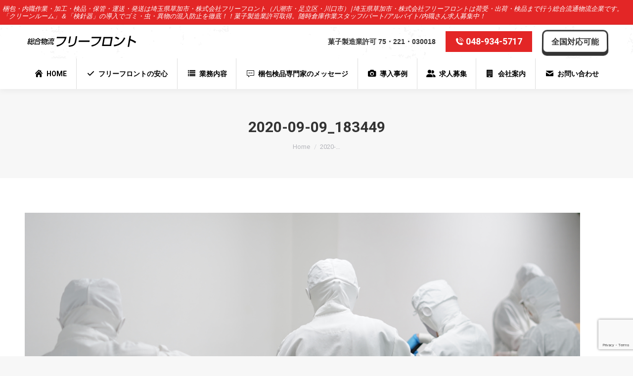

--- FILE ---
content_type: text/html; charset=UTF-8
request_url: https://www.free-front.net/home/2020-09-09_183449/
body_size: 15663
content:
<!DOCTYPE html>
<!--[if !(IE 6) | !(IE 7) | !(IE 8)  ]><!-->
<html dir="ltr" lang="ja" prefix="og: https://ogp.me/ns#" class="no-js">
<!--<![endif]-->
<head>
	<meta charset="UTF-8" />
				<meta name="viewport" content="width=device-width, initial-scale=1, maximum-scale=1, user-scalable=0"/>
			<meta name="theme-color" content="#e32626"/>	<link rel="profile" href="https://gmpg.org/xfn/11" />
	<title>2020-09-09_183449 | 梱包 内職作業 加工 検品 保管｜フリーフロント-埼玉草加</title>
	<style>img:is([sizes="auto" i], [sizes^="auto," i]) { contain-intrinsic-size: 3000px 1500px }</style>
	
		<!-- All in One SEO 4.9.0 - aioseo.com -->
	<meta name="robots" content="max-image-preview:large" />
	<link rel="canonical" href="https://www.free-front.net/home/2020-09-09_183449/" />
	<meta name="generator" content="All in One SEO (AIOSEO) 4.9.0" />
		<meta property="og:locale" content="ja_JP" />
		<meta property="og:site_name" content="梱包 内職作業 加工 検品 保管｜フリーフロント-埼玉草加 | 埼玉草加/八潮/川口/東京足立の梱包/内職作業/加工/検品/保管/運送は株式会社フリーフロントへ。クリーンルーム＆金属探知機＆検針器の導入でゴミ・虫・異物の混入防止を徹底しインクジェットプリンタ印字発送。菓子製造業許可取得の総合流通物流企業。" />
		<meta property="og:type" content="article" />
		<meta property="og:title" content="2020-09-09_183449 | 梱包 内職作業 加工 検品 保管｜フリーフロント-埼玉草加" />
		<meta property="og:url" content="https://www.free-front.net/home/2020-09-09_183449/" />
		<meta property="article:published_time" content="2020-09-09T14:12:58+00:00" />
		<meta property="article:modified_time" content="2020-09-09T14:12:58+00:00" />
		<meta name="twitter:card" content="summary" />
		<meta name="twitter:title" content="2020-09-09_183449 | 梱包 内職作業 加工 検品 保管｜フリーフロント-埼玉草加" />
		<script type="application/ld+json" class="aioseo-schema">
			{"@context":"https:\/\/schema.org","@graph":[{"@type":"BreadcrumbList","@id":"https:\/\/www.free-front.net\/home\/2020-09-09_183449\/#breadcrumblist","itemListElement":[{"@type":"ListItem","@id":"https:\/\/www.free-front.net#listItem","position":1,"name":"\u30db\u30fc\u30e0","item":"https:\/\/www.free-front.net","nextItem":{"@type":"ListItem","@id":"https:\/\/www.free-front.net\/home\/2020-09-09_183449\/#listItem","name":"2020-09-09_183449"}},{"@type":"ListItem","@id":"https:\/\/www.free-front.net\/home\/2020-09-09_183449\/#listItem","position":2,"name":"2020-09-09_183449","previousItem":{"@type":"ListItem","@id":"https:\/\/www.free-front.net#listItem","name":"\u30db\u30fc\u30e0"}}]},{"@type":"ItemPage","@id":"https:\/\/www.free-front.net\/home\/2020-09-09_183449\/#itempage","url":"https:\/\/www.free-front.net\/home\/2020-09-09_183449\/","name":"2020-09-09_183449 | \u68b1\u5305 \u5185\u8077\u4f5c\u696d \u52a0\u5de5 \u691c\u54c1 \u4fdd\u7ba1\uff5c\u30d5\u30ea\u30fc\u30d5\u30ed\u30f3\u30c8-\u57fc\u7389\u8349\u52a0","inLanguage":"ja","isPartOf":{"@id":"https:\/\/www.free-front.net\/#website"},"breadcrumb":{"@id":"https:\/\/www.free-front.net\/home\/2020-09-09_183449\/#breadcrumblist"},"author":{"@id":"https:\/\/www.free-front.net\/author\/5tw5mgfygrc\/#author"},"creator":{"@id":"https:\/\/www.free-front.net\/author\/5tw5mgfygrc\/#author"},"datePublished":"2020-09-09T23:12:58+09:00","dateModified":"2020-09-09T23:12:58+09:00"},{"@type":"Organization","@id":"https:\/\/www.free-front.net\/#organization","name":"\u68b1\u5305 \u5185\u8077\u4f5c\u696d \u52a0\u5de5 \u691c\u54c1 \u4fdd\u7ba1\uff5c\u30d5\u30ea\u30fc\u30d5\u30ed\u30f3\u30c8-\u57fc\u7389\u8349\u52a0","description":"\u57fc\u7389\u8349\u52a0\/\u516b\u6f6e\/\u5ddd\u53e3\/\u6771\u4eac\u8db3\u7acb\u306e\u68b1\u5305\/\u5185\u8077\u4f5c\u696d\/\u52a0\u5de5\/\u691c\u54c1\/\u4fdd\u7ba1\/\u904b\u9001\u306f\u682a\u5f0f\u4f1a\u793e\u30d5\u30ea\u30fc\u30d5\u30ed\u30f3\u30c8\u3078\u3002\u30af\u30ea\u30fc\u30f3\u30eb\u30fc\u30e0\uff06\u91d1\u5c5e\u63a2\u77e5\u6a5f\uff06\u691c\u91dd\u5668\u306e\u5c0e\u5165\u3067\u30b4\u30df\u30fb\u866b\u30fb\u7570\u7269\u306e\u6df7\u5165\u9632\u6b62\u3092\u5fb9\u5e95\u3057\u30a4\u30f3\u30af\u30b8\u30a7\u30c3\u30c8\u30d7\u30ea\u30f3\u30bf\u5370\u5b57\u767a\u9001\u3002\u83d3\u5b50\u88fd\u9020\u696d\u8a31\u53ef\u53d6\u5f97\u306e\u7dcf\u5408\u6d41\u901a\u7269\u6d41\u4f01\u696d\u3002","url":"https:\/\/www.free-front.net\/"},{"@type":"Person","@id":"https:\/\/www.free-front.net\/author\/5tw5mgfygrc\/#author","url":"https:\/\/www.free-front.net\/author\/5tw5mgfygrc\/","name":"\u5ddd\u91cehpm","image":{"@type":"ImageObject","@id":"https:\/\/www.free-front.net\/home\/2020-09-09_183449\/#authorImage","url":"https:\/\/secure.gravatar.com\/avatar\/2aa98f097a79c538845114097410561aa05ede6003cc38d3ae6acb8d96da19e0?s=96&d=mm&r=g","width":96,"height":96,"caption":"\u5ddd\u91cehpm"}},{"@type":"WebSite","@id":"https:\/\/www.free-front.net\/#website","url":"https:\/\/www.free-front.net\/","name":"\u68b1\u5305 \u5185\u8077\u4f5c\u696d \u52a0\u5de5 \u691c\u54c1 \u4fdd\u7ba1\uff5c\u30d5\u30ea\u30fc\u30d5\u30ed\u30f3\u30c8-\u57fc\u7389\u8349\u52a0","description":"\u57fc\u7389\u8349\u52a0\/\u516b\u6f6e\/\u5ddd\u53e3\/\u6771\u4eac\u8db3\u7acb\u306e\u68b1\u5305\/\u5185\u8077\u4f5c\u696d\/\u52a0\u5de5\/\u691c\u54c1\/\u4fdd\u7ba1\/\u904b\u9001\u306f\u682a\u5f0f\u4f1a\u793e\u30d5\u30ea\u30fc\u30d5\u30ed\u30f3\u30c8\u3078\u3002\u30af\u30ea\u30fc\u30f3\u30eb\u30fc\u30e0\uff06\u91d1\u5c5e\u63a2\u77e5\u6a5f\uff06\u691c\u91dd\u5668\u306e\u5c0e\u5165\u3067\u30b4\u30df\u30fb\u866b\u30fb\u7570\u7269\u306e\u6df7\u5165\u9632\u6b62\u3092\u5fb9\u5e95\u3057\u30a4\u30f3\u30af\u30b8\u30a7\u30c3\u30c8\u30d7\u30ea\u30f3\u30bf\u5370\u5b57\u767a\u9001\u3002\u83d3\u5b50\u88fd\u9020\u696d\u8a31\u53ef\u53d6\u5f97\u306e\u7dcf\u5408\u6d41\u901a\u7269\u6d41\u4f01\u696d\u3002","inLanguage":"ja","publisher":{"@id":"https:\/\/www.free-front.net\/#organization"}}]}
		</script>
		<!-- All in One SEO -->

<link rel='dns-prefetch' href='//cdnjs.cloudflare.com' />
<link rel='dns-prefetch' href='//fonts.googleapis.com' />
<link rel="alternate" type="application/rss+xml" title="梱包 内職作業 加工 検品 保管｜フリーフロント-埼玉草加 &raquo; フィード" href="https://www.free-front.net/feed/" />
<link rel="alternate" type="application/rss+xml" title="梱包 内職作業 加工 検品 保管｜フリーフロント-埼玉草加 &raquo; コメントフィード" href="https://www.free-front.net/comments/feed/" />
<script>
window._wpemojiSettings = {"baseUrl":"https:\/\/s.w.org\/images\/core\/emoji\/16.0.1\/72x72\/","ext":".png","svgUrl":"https:\/\/s.w.org\/images\/core\/emoji\/16.0.1\/svg\/","svgExt":".svg","source":{"concatemoji":"https:\/\/www.free-front.net\/wp-includes\/js\/wp-emoji-release.min.js?ver=6.8.3"}};
/*! This file is auto-generated */
!function(s,n){var o,i,e;function c(e){try{var t={supportTests:e,timestamp:(new Date).valueOf()};sessionStorage.setItem(o,JSON.stringify(t))}catch(e){}}function p(e,t,n){e.clearRect(0,0,e.canvas.width,e.canvas.height),e.fillText(t,0,0);var t=new Uint32Array(e.getImageData(0,0,e.canvas.width,e.canvas.height).data),a=(e.clearRect(0,0,e.canvas.width,e.canvas.height),e.fillText(n,0,0),new Uint32Array(e.getImageData(0,0,e.canvas.width,e.canvas.height).data));return t.every(function(e,t){return e===a[t]})}function u(e,t){e.clearRect(0,0,e.canvas.width,e.canvas.height),e.fillText(t,0,0);for(var n=e.getImageData(16,16,1,1),a=0;a<n.data.length;a++)if(0!==n.data[a])return!1;return!0}function f(e,t,n,a){switch(t){case"flag":return n(e,"\ud83c\udff3\ufe0f\u200d\u26a7\ufe0f","\ud83c\udff3\ufe0f\u200b\u26a7\ufe0f")?!1:!n(e,"\ud83c\udde8\ud83c\uddf6","\ud83c\udde8\u200b\ud83c\uddf6")&&!n(e,"\ud83c\udff4\udb40\udc67\udb40\udc62\udb40\udc65\udb40\udc6e\udb40\udc67\udb40\udc7f","\ud83c\udff4\u200b\udb40\udc67\u200b\udb40\udc62\u200b\udb40\udc65\u200b\udb40\udc6e\u200b\udb40\udc67\u200b\udb40\udc7f");case"emoji":return!a(e,"\ud83e\udedf")}return!1}function g(e,t,n,a){var r="undefined"!=typeof WorkerGlobalScope&&self instanceof WorkerGlobalScope?new OffscreenCanvas(300,150):s.createElement("canvas"),o=r.getContext("2d",{willReadFrequently:!0}),i=(o.textBaseline="top",o.font="600 32px Arial",{});return e.forEach(function(e){i[e]=t(o,e,n,a)}),i}function t(e){var t=s.createElement("script");t.src=e,t.defer=!0,s.head.appendChild(t)}"undefined"!=typeof Promise&&(o="wpEmojiSettingsSupports",i=["flag","emoji"],n.supports={everything:!0,everythingExceptFlag:!0},e=new Promise(function(e){s.addEventListener("DOMContentLoaded",e,{once:!0})}),new Promise(function(t){var n=function(){try{var e=JSON.parse(sessionStorage.getItem(o));if("object"==typeof e&&"number"==typeof e.timestamp&&(new Date).valueOf()<e.timestamp+604800&&"object"==typeof e.supportTests)return e.supportTests}catch(e){}return null}();if(!n){if("undefined"!=typeof Worker&&"undefined"!=typeof OffscreenCanvas&&"undefined"!=typeof URL&&URL.createObjectURL&&"undefined"!=typeof Blob)try{var e="postMessage("+g.toString()+"("+[JSON.stringify(i),f.toString(),p.toString(),u.toString()].join(",")+"));",a=new Blob([e],{type:"text/javascript"}),r=new Worker(URL.createObjectURL(a),{name:"wpTestEmojiSupports"});return void(r.onmessage=function(e){c(n=e.data),r.terminate(),t(n)})}catch(e){}c(n=g(i,f,p,u))}t(n)}).then(function(e){for(var t in e)n.supports[t]=e[t],n.supports.everything=n.supports.everything&&n.supports[t],"flag"!==t&&(n.supports.everythingExceptFlag=n.supports.everythingExceptFlag&&n.supports[t]);n.supports.everythingExceptFlag=n.supports.everythingExceptFlag&&!n.supports.flag,n.DOMReady=!1,n.readyCallback=function(){n.DOMReady=!0}}).then(function(){return e}).then(function(){var e;n.supports.everything||(n.readyCallback(),(e=n.source||{}).concatemoji?t(e.concatemoji):e.wpemoji&&e.twemoji&&(t(e.twemoji),t(e.wpemoji)))}))}((window,document),window._wpemojiSettings);
</script>
<link rel='stylesheet' id='layerslider-css' href='https://www.free-front.net/wp-content/plugins/LayerSlider/static/layerslider/css/layerslider.css?ver=6.10.2' media='all' />
<style id='wp-emoji-styles-inline-css'>

	img.wp-smiley, img.emoji {
		display: inline !important;
		border: none !important;
		box-shadow: none !important;
		height: 1em !important;
		width: 1em !important;
		margin: 0 0.07em !important;
		vertical-align: -0.1em !important;
		background: none !important;
		padding: 0 !important;
	}
</style>
<link rel='stylesheet' id='wp-block-library-css' href='https://www.free-front.net/wp-includes/css/dist/block-library/style.min.css?ver=6.8.3' media='all' />
<style id='wp-block-library-theme-inline-css'>
.wp-block-audio :where(figcaption){color:#555;font-size:13px;text-align:center}.is-dark-theme .wp-block-audio :where(figcaption){color:#ffffffa6}.wp-block-audio{margin:0 0 1em}.wp-block-code{border:1px solid #ccc;border-radius:4px;font-family:Menlo,Consolas,monaco,monospace;padding:.8em 1em}.wp-block-embed :where(figcaption){color:#555;font-size:13px;text-align:center}.is-dark-theme .wp-block-embed :where(figcaption){color:#ffffffa6}.wp-block-embed{margin:0 0 1em}.blocks-gallery-caption{color:#555;font-size:13px;text-align:center}.is-dark-theme .blocks-gallery-caption{color:#ffffffa6}:root :where(.wp-block-image figcaption){color:#555;font-size:13px;text-align:center}.is-dark-theme :root :where(.wp-block-image figcaption){color:#ffffffa6}.wp-block-image{margin:0 0 1em}.wp-block-pullquote{border-bottom:4px solid;border-top:4px solid;color:currentColor;margin-bottom:1.75em}.wp-block-pullquote cite,.wp-block-pullquote footer,.wp-block-pullquote__citation{color:currentColor;font-size:.8125em;font-style:normal;text-transform:uppercase}.wp-block-quote{border-left:.25em solid;margin:0 0 1.75em;padding-left:1em}.wp-block-quote cite,.wp-block-quote footer{color:currentColor;font-size:.8125em;font-style:normal;position:relative}.wp-block-quote:where(.has-text-align-right){border-left:none;border-right:.25em solid;padding-left:0;padding-right:1em}.wp-block-quote:where(.has-text-align-center){border:none;padding-left:0}.wp-block-quote.is-large,.wp-block-quote.is-style-large,.wp-block-quote:where(.is-style-plain){border:none}.wp-block-search .wp-block-search__label{font-weight:700}.wp-block-search__button{border:1px solid #ccc;padding:.375em .625em}:where(.wp-block-group.has-background){padding:1.25em 2.375em}.wp-block-separator.has-css-opacity{opacity:.4}.wp-block-separator{border:none;border-bottom:2px solid;margin-left:auto;margin-right:auto}.wp-block-separator.has-alpha-channel-opacity{opacity:1}.wp-block-separator:not(.is-style-wide):not(.is-style-dots){width:100px}.wp-block-separator.has-background:not(.is-style-dots){border-bottom:none;height:1px}.wp-block-separator.has-background:not(.is-style-wide):not(.is-style-dots){height:2px}.wp-block-table{margin:0 0 1em}.wp-block-table td,.wp-block-table th{word-break:normal}.wp-block-table :where(figcaption){color:#555;font-size:13px;text-align:center}.is-dark-theme .wp-block-table :where(figcaption){color:#ffffffa6}.wp-block-video :where(figcaption){color:#555;font-size:13px;text-align:center}.is-dark-theme .wp-block-video :where(figcaption){color:#ffffffa6}.wp-block-video{margin:0 0 1em}:root :where(.wp-block-template-part.has-background){margin-bottom:0;margin-top:0;padding:1.25em 2.375em}
</style>
<style id='classic-theme-styles-inline-css'>
/*! This file is auto-generated */
.wp-block-button__link{color:#fff;background-color:#32373c;border-radius:9999px;box-shadow:none;text-decoration:none;padding:calc(.667em + 2px) calc(1.333em + 2px);font-size:1.125em}.wp-block-file__button{background:#32373c;color:#fff;text-decoration:none}
</style>
<link rel='stylesheet' id='aioseo/css/src/vue/standalone/blocks/table-of-contents/global.scss-css' href='https://www.free-front.net/wp-content/plugins/all-in-one-seo-pack/dist/Lite/assets/css/table-of-contents/global.e90f6d47.css?ver=4.9.0' media='all' />
<style id='global-styles-inline-css'>
:root{--wp--preset--aspect-ratio--square: 1;--wp--preset--aspect-ratio--4-3: 4/3;--wp--preset--aspect-ratio--3-4: 3/4;--wp--preset--aspect-ratio--3-2: 3/2;--wp--preset--aspect-ratio--2-3: 2/3;--wp--preset--aspect-ratio--16-9: 16/9;--wp--preset--aspect-ratio--9-16: 9/16;--wp--preset--color--black: #000000;--wp--preset--color--cyan-bluish-gray: #abb8c3;--wp--preset--color--white: #FFF;--wp--preset--color--pale-pink: #f78da7;--wp--preset--color--vivid-red: #cf2e2e;--wp--preset--color--luminous-vivid-orange: #ff6900;--wp--preset--color--luminous-vivid-amber: #fcb900;--wp--preset--color--light-green-cyan: #7bdcb5;--wp--preset--color--vivid-green-cyan: #00d084;--wp--preset--color--pale-cyan-blue: #8ed1fc;--wp--preset--color--vivid-cyan-blue: #0693e3;--wp--preset--color--vivid-purple: #9b51e0;--wp--preset--color--accent: #e32626;--wp--preset--color--dark-gray: #111;--wp--preset--color--light-gray: #767676;--wp--preset--gradient--vivid-cyan-blue-to-vivid-purple: linear-gradient(135deg,rgba(6,147,227,1) 0%,rgb(155,81,224) 100%);--wp--preset--gradient--light-green-cyan-to-vivid-green-cyan: linear-gradient(135deg,rgb(122,220,180) 0%,rgb(0,208,130) 100%);--wp--preset--gradient--luminous-vivid-amber-to-luminous-vivid-orange: linear-gradient(135deg,rgba(252,185,0,1) 0%,rgba(255,105,0,1) 100%);--wp--preset--gradient--luminous-vivid-orange-to-vivid-red: linear-gradient(135deg,rgba(255,105,0,1) 0%,rgb(207,46,46) 100%);--wp--preset--gradient--very-light-gray-to-cyan-bluish-gray: linear-gradient(135deg,rgb(238,238,238) 0%,rgb(169,184,195) 100%);--wp--preset--gradient--cool-to-warm-spectrum: linear-gradient(135deg,rgb(74,234,220) 0%,rgb(151,120,209) 20%,rgb(207,42,186) 40%,rgb(238,44,130) 60%,rgb(251,105,98) 80%,rgb(254,248,76) 100%);--wp--preset--gradient--blush-light-purple: linear-gradient(135deg,rgb(255,206,236) 0%,rgb(152,150,240) 100%);--wp--preset--gradient--blush-bordeaux: linear-gradient(135deg,rgb(254,205,165) 0%,rgb(254,45,45) 50%,rgb(107,0,62) 100%);--wp--preset--gradient--luminous-dusk: linear-gradient(135deg,rgb(255,203,112) 0%,rgb(199,81,192) 50%,rgb(65,88,208) 100%);--wp--preset--gradient--pale-ocean: linear-gradient(135deg,rgb(255,245,203) 0%,rgb(182,227,212) 50%,rgb(51,167,181) 100%);--wp--preset--gradient--electric-grass: linear-gradient(135deg,rgb(202,248,128) 0%,rgb(113,206,126) 100%);--wp--preset--gradient--midnight: linear-gradient(135deg,rgb(2,3,129) 0%,rgb(40,116,252) 100%);--wp--preset--font-size--small: 13px;--wp--preset--font-size--medium: 20px;--wp--preset--font-size--large: 36px;--wp--preset--font-size--x-large: 42px;--wp--preset--spacing--20: 0.44rem;--wp--preset--spacing--30: 0.67rem;--wp--preset--spacing--40: 1rem;--wp--preset--spacing--50: 1.5rem;--wp--preset--spacing--60: 2.25rem;--wp--preset--spacing--70: 3.38rem;--wp--preset--spacing--80: 5.06rem;--wp--preset--shadow--natural: 6px 6px 9px rgba(0, 0, 0, 0.2);--wp--preset--shadow--deep: 12px 12px 50px rgba(0, 0, 0, 0.4);--wp--preset--shadow--sharp: 6px 6px 0px rgba(0, 0, 0, 0.2);--wp--preset--shadow--outlined: 6px 6px 0px -3px rgba(255, 255, 255, 1), 6px 6px rgba(0, 0, 0, 1);--wp--preset--shadow--crisp: 6px 6px 0px rgba(0, 0, 0, 1);}:where(.is-layout-flex){gap: 0.5em;}:where(.is-layout-grid){gap: 0.5em;}body .is-layout-flex{display: flex;}.is-layout-flex{flex-wrap: wrap;align-items: center;}.is-layout-flex > :is(*, div){margin: 0;}body .is-layout-grid{display: grid;}.is-layout-grid > :is(*, div){margin: 0;}:where(.wp-block-columns.is-layout-flex){gap: 2em;}:where(.wp-block-columns.is-layout-grid){gap: 2em;}:where(.wp-block-post-template.is-layout-flex){gap: 1.25em;}:where(.wp-block-post-template.is-layout-grid){gap: 1.25em;}.has-black-color{color: var(--wp--preset--color--black) !important;}.has-cyan-bluish-gray-color{color: var(--wp--preset--color--cyan-bluish-gray) !important;}.has-white-color{color: var(--wp--preset--color--white) !important;}.has-pale-pink-color{color: var(--wp--preset--color--pale-pink) !important;}.has-vivid-red-color{color: var(--wp--preset--color--vivid-red) !important;}.has-luminous-vivid-orange-color{color: var(--wp--preset--color--luminous-vivid-orange) !important;}.has-luminous-vivid-amber-color{color: var(--wp--preset--color--luminous-vivid-amber) !important;}.has-light-green-cyan-color{color: var(--wp--preset--color--light-green-cyan) !important;}.has-vivid-green-cyan-color{color: var(--wp--preset--color--vivid-green-cyan) !important;}.has-pale-cyan-blue-color{color: var(--wp--preset--color--pale-cyan-blue) !important;}.has-vivid-cyan-blue-color{color: var(--wp--preset--color--vivid-cyan-blue) !important;}.has-vivid-purple-color{color: var(--wp--preset--color--vivid-purple) !important;}.has-black-background-color{background-color: var(--wp--preset--color--black) !important;}.has-cyan-bluish-gray-background-color{background-color: var(--wp--preset--color--cyan-bluish-gray) !important;}.has-white-background-color{background-color: var(--wp--preset--color--white) !important;}.has-pale-pink-background-color{background-color: var(--wp--preset--color--pale-pink) !important;}.has-vivid-red-background-color{background-color: var(--wp--preset--color--vivid-red) !important;}.has-luminous-vivid-orange-background-color{background-color: var(--wp--preset--color--luminous-vivid-orange) !important;}.has-luminous-vivid-amber-background-color{background-color: var(--wp--preset--color--luminous-vivid-amber) !important;}.has-light-green-cyan-background-color{background-color: var(--wp--preset--color--light-green-cyan) !important;}.has-vivid-green-cyan-background-color{background-color: var(--wp--preset--color--vivid-green-cyan) !important;}.has-pale-cyan-blue-background-color{background-color: var(--wp--preset--color--pale-cyan-blue) !important;}.has-vivid-cyan-blue-background-color{background-color: var(--wp--preset--color--vivid-cyan-blue) !important;}.has-vivid-purple-background-color{background-color: var(--wp--preset--color--vivid-purple) !important;}.has-black-border-color{border-color: var(--wp--preset--color--black) !important;}.has-cyan-bluish-gray-border-color{border-color: var(--wp--preset--color--cyan-bluish-gray) !important;}.has-white-border-color{border-color: var(--wp--preset--color--white) !important;}.has-pale-pink-border-color{border-color: var(--wp--preset--color--pale-pink) !important;}.has-vivid-red-border-color{border-color: var(--wp--preset--color--vivid-red) !important;}.has-luminous-vivid-orange-border-color{border-color: var(--wp--preset--color--luminous-vivid-orange) !important;}.has-luminous-vivid-amber-border-color{border-color: var(--wp--preset--color--luminous-vivid-amber) !important;}.has-light-green-cyan-border-color{border-color: var(--wp--preset--color--light-green-cyan) !important;}.has-vivid-green-cyan-border-color{border-color: var(--wp--preset--color--vivid-green-cyan) !important;}.has-pale-cyan-blue-border-color{border-color: var(--wp--preset--color--pale-cyan-blue) !important;}.has-vivid-cyan-blue-border-color{border-color: var(--wp--preset--color--vivid-cyan-blue) !important;}.has-vivid-purple-border-color{border-color: var(--wp--preset--color--vivid-purple) !important;}.has-vivid-cyan-blue-to-vivid-purple-gradient-background{background: var(--wp--preset--gradient--vivid-cyan-blue-to-vivid-purple) !important;}.has-light-green-cyan-to-vivid-green-cyan-gradient-background{background: var(--wp--preset--gradient--light-green-cyan-to-vivid-green-cyan) !important;}.has-luminous-vivid-amber-to-luminous-vivid-orange-gradient-background{background: var(--wp--preset--gradient--luminous-vivid-amber-to-luminous-vivid-orange) !important;}.has-luminous-vivid-orange-to-vivid-red-gradient-background{background: var(--wp--preset--gradient--luminous-vivid-orange-to-vivid-red) !important;}.has-very-light-gray-to-cyan-bluish-gray-gradient-background{background: var(--wp--preset--gradient--very-light-gray-to-cyan-bluish-gray) !important;}.has-cool-to-warm-spectrum-gradient-background{background: var(--wp--preset--gradient--cool-to-warm-spectrum) !important;}.has-blush-light-purple-gradient-background{background: var(--wp--preset--gradient--blush-light-purple) !important;}.has-blush-bordeaux-gradient-background{background: var(--wp--preset--gradient--blush-bordeaux) !important;}.has-luminous-dusk-gradient-background{background: var(--wp--preset--gradient--luminous-dusk) !important;}.has-pale-ocean-gradient-background{background: var(--wp--preset--gradient--pale-ocean) !important;}.has-electric-grass-gradient-background{background: var(--wp--preset--gradient--electric-grass) !important;}.has-midnight-gradient-background{background: var(--wp--preset--gradient--midnight) !important;}.has-small-font-size{font-size: var(--wp--preset--font-size--small) !important;}.has-medium-font-size{font-size: var(--wp--preset--font-size--medium) !important;}.has-large-font-size{font-size: var(--wp--preset--font-size--large) !important;}.has-x-large-font-size{font-size: var(--wp--preset--font-size--x-large) !important;}
:where(.wp-block-post-template.is-layout-flex){gap: 1.25em;}:where(.wp-block-post-template.is-layout-grid){gap: 1.25em;}
:where(.wp-block-columns.is-layout-flex){gap: 2em;}:where(.wp-block-columns.is-layout-grid){gap: 2em;}
:root :where(.wp-block-pullquote){font-size: 1.5em;line-height: 1.6;}
</style>
<link rel='stylesheet' id='contact-form-7-css' href='https://www.free-front.net/wp-content/plugins/contact-form-7/includes/css/styles.css?ver=6.1.3' media='all' />
<link rel='stylesheet' id='go-pricing-styles-css' href='https://www.free-front.net/wp-content/plugins/go_pricing/assets/css/go_pricing_styles.css?ver=3.4' media='all' />
<link rel='stylesheet' id='wc-shortcodes-style-css' href='https://www.free-front.net/wp-content/plugins/wc-shortcodes/public/assets/css/style.css?ver=3.46' media='all' />
<link rel='stylesheet' id='the7-font-css' href='https://www.free-front.net/wp-content/themes/dt-the7/fonts/icomoon-the7-font/icomoon-the7-font.min.css?ver=12.10.0.1' media='all' />
<link rel='stylesheet' id='the7-awesome-fonts-css' href='https://www.free-front.net/wp-content/themes/dt-the7/fonts/FontAwesome/css/all.min.css?ver=12.10.0.1' media='all' />
<link rel='stylesheet' id='the7-awesome-fonts-back-css' href='https://www.free-front.net/wp-content/themes/dt-the7/fonts/FontAwesome/back-compat.min.css?ver=12.10.0.1' media='all' />
<link rel='stylesheet' id='the7-Defaults-css' href='https://www.free-front.net/wp-content/uploads/smile_fonts/Defaults/Defaults.css?ver=6.8.3' media='all' />
<link rel='stylesheet' id='js_composer_custom_css-css' href='//www.free-front.net/wp-content/uploads/js_composer/custom.css?ver=8.7.2' media='all' />
<link rel='stylesheet' id='dt-web-fonts-css' href='https://fonts.googleapis.com/css?family=Open+Sans:400,600,700%7CRoboto:300,400,600,700%7CNoto+Sans+JP:300,400,600,700' media='all' />
<link rel='stylesheet' id='dt-main-css' href='https://www.free-front.net/wp-content/themes/dt-the7/css/main.min.css?ver=12.10.0.1' media='all' />
<style id='dt-main-inline-css'>
body #load {
  display: block;
  height: 100%;
  overflow: hidden;
  position: fixed;
  width: 100%;
  z-index: 9901;
  opacity: 1;
  visibility: visible;
  transition: all .35s ease-out;
}
.load-wrap {
  width: 100%;
  height: 100%;
  background-position: center center;
  background-repeat: no-repeat;
  text-align: center;
  display: -ms-flexbox;
  display: -ms-flex;
  display: flex;
  -ms-align-items: center;
  -ms-flex-align: center;
  align-items: center;
  -ms-flex-flow: column wrap;
  flex-flow: column wrap;
  -ms-flex-pack: center;
  -ms-justify-content: center;
  justify-content: center;
}
.load-wrap > svg {
  position: absolute;
  top: 50%;
  left: 50%;
  transform: translate(-50%,-50%);
}
#load {
  background: var(--the7-elementor-beautiful-loading-bg,#ffffff);
  --the7-beautiful-spinner-color2: var(--the7-beautiful-spinner-color,rgba(51,51,51,0.3));
}

</style>
<link rel='stylesheet' id='the7-custom-scrollbar-css' href='https://www.free-front.net/wp-content/themes/dt-the7/lib/custom-scrollbar/custom-scrollbar.min.css?ver=12.10.0.1' media='all' />
<link rel='stylesheet' id='the7-wpbakery-css' href='https://www.free-front.net/wp-content/themes/dt-the7/css/wpbakery.min.css?ver=12.10.0.1' media='all' />
<link rel='stylesheet' id='the7-core-css' href='https://www.free-front.net/wp-content/plugins/dt-the7-core/assets/css/post-type.min.css?ver=2.7.12' media='all' />
<link rel='stylesheet' id='the7-css-vars-css' href='https://www.free-front.net/wp-content/uploads/the7-css/css-vars.css?ver=9806349231ba' media='all' />
<link rel='stylesheet' id='dt-custom-css' href='https://www.free-front.net/wp-content/uploads/the7-css/custom.css?ver=9806349231ba' media='all' />
<link rel='stylesheet' id='dt-media-css' href='https://www.free-front.net/wp-content/uploads/the7-css/media.css?ver=9806349231ba' media='all' />
<link rel='stylesheet' id='the7-mega-menu-css' href='https://www.free-front.net/wp-content/uploads/the7-css/mega-menu.css?ver=9806349231ba' media='all' />
<link rel='stylesheet' id='the7-elements-albums-portfolio-css' href='https://www.free-front.net/wp-content/uploads/the7-css/the7-elements-albums-portfolio.css?ver=9806349231ba' media='all' />
<link rel='stylesheet' id='the7-elements-css' href='https://www.free-front.net/wp-content/uploads/the7-css/post-type-dynamic.css?ver=9806349231ba' media='all' />
<link rel='stylesheet' id='style-css' href='https://www.free-front.net/wp-content/themes/dt-the7/style.css?ver=12.10.0.1' media='all' />
<link rel='stylesheet' id='wordpresscanvas-font-awesome-css' href='https://www.free-front.net/wp-content/plugins/wc-shortcodes/public/assets/css/font-awesome.min.css?ver=4.7.0' media='all' />
<script src="https://www.free-front.net/wp-includes/js/jquery/jquery.min.js?ver=3.7.1" id="jquery-core-js"></script>
<script src="https://www.free-front.net/wp-includes/js/jquery/jquery-migrate.min.js?ver=3.4.1" id="jquery-migrate-js"></script>
<script id="layerslider-greensock-js-extra">
var LS_Meta = {"v":"6.10.2"};
</script>
<script src="https://www.free-front.net/wp-content/plugins/LayerSlider/static/layerslider/js/greensock.js?ver=1.19.0" id="layerslider-greensock-js"></script>
<script src="https://www.free-front.net/wp-content/plugins/LayerSlider/static/layerslider/js/layerslider.kreaturamedia.jquery.js?ver=6.10.2" id="layerslider-js"></script>
<script src="https://www.free-front.net/wp-content/plugins/LayerSlider/static/layerslider/js/layerslider.transitions.js?ver=6.10.2" id="layerslider-transitions-js"></script>
<script id="gw-tweenmax-js-before">
var oldGS=window.GreenSockGlobals,oldGSQueue=window._gsQueue,oldGSDefine=window._gsDefine;window._gsDefine=null;delete(window._gsDefine);var gwGS=window.GreenSockGlobals={};
</script>
<script src="https://cdnjs.cloudflare.com/ajax/libs/gsap/1.11.2/TweenMax.min.js" id="gw-tweenmax-js"></script>
<script id="gw-tweenmax-js-after">
try{window.GreenSockGlobals=null;window._gsQueue=null;window._gsDefine=null;delete(window.GreenSockGlobals);delete(window._gsQueue);delete(window._gsDefine);window.GreenSockGlobals=oldGS;window._gsQueue=oldGSQueue;window._gsDefine=oldGSDefine;}catch(e){}
</script>
<script id="dt-above-fold-js-extra">
var dtLocal = {"themeUrl":"https:\/\/www.free-front.net\/wp-content\/themes\/dt-the7","passText":"To view this protected post, enter the password below:","moreButtonText":{"loading":"Loading...","loadMore":"Load more"},"postID":"46259","ajaxurl":"https:\/\/www.free-front.net\/wp-admin\/admin-ajax.php","REST":{"baseUrl":"https:\/\/www.free-front.net\/wp-json\/the7\/v1","endpoints":{"sendMail":"\/send-mail"}},"contactMessages":{"required":"One or more fields have an error. Please check and try again.","terms":"Please accept the privacy policy.","fillTheCaptchaError":"Please, fill the captcha."},"captchaSiteKey":"","ajaxNonce":"c0e12b2890","pageData":{"type":"page","template":"image","layout":null},"themeSettings":{"smoothScroll":"off","lazyLoading":false,"desktopHeader":{"height":130},"ToggleCaptionEnabled":"disabled","ToggleCaption":"Navigation","floatingHeader":{"showAfter":140,"showMenu":true,"height":60,"logo":{"showLogo":false,"html":"","url":"https:\/\/www.free-front.net\/"}},"topLine":{"floatingTopLine":{"logo":{"showLogo":false,"html":""}}},"mobileHeader":{"firstSwitchPoint":1050,"secondSwitchPoint":778,"firstSwitchPointHeight":80,"secondSwitchPointHeight":60,"mobileToggleCaptionEnabled":"disabled","mobileToggleCaption":"Menu"},"stickyMobileHeaderFirstSwitch":{"logo":{"html":"<img class=\" preload-me\" src=\"https:\/\/www.free-front.net\/wp-content\/uploads\/2020\/09\/ly-3.png\" srcset=\"https:\/\/www.free-front.net\/wp-content\/uploads\/2020\/09\/ly-3.png 230w\" width=\"230\" height=\"29\"   sizes=\"230px\" alt=\"\u68b1\u5305 \u5185\u8077\u4f5c\u696d \u52a0\u5de5 \u691c\u54c1 \u4fdd\u7ba1\uff5c\u30d5\u30ea\u30fc\u30d5\u30ed\u30f3\u30c8-\u57fc\u7389\u8349\u52a0\" \/>"}},"stickyMobileHeaderSecondSwitch":{"logo":{"html":"<img class=\" preload-me\" src=\"https:\/\/www.free-front.net\/wp-content\/uploads\/2020\/09\/ly-3.png\" srcset=\"https:\/\/www.free-front.net\/wp-content\/uploads\/2020\/09\/ly-3.png 230w\" width=\"230\" height=\"29\"   sizes=\"230px\" alt=\"\u68b1\u5305 \u5185\u8077\u4f5c\u696d \u52a0\u5de5 \u691c\u54c1 \u4fdd\u7ba1\uff5c\u30d5\u30ea\u30fc\u30d5\u30ed\u30f3\u30c8-\u57fc\u7389\u8349\u52a0\" \/>"}},"sidebar":{"switchPoint":990},"boxedWidth":"1340px"},"VCMobileScreenWidth":"768"};
var dtShare = {"shareButtonText":{"facebook":"Share on Facebook","twitter":"Share on X","pinterest":"Pin it","linkedin":"Share on Linkedin","whatsapp":"Share on Whatsapp"},"overlayOpacity":"85"};
</script>
<script src="https://www.free-front.net/wp-content/themes/dt-the7/js/above-the-fold.min.js?ver=12.10.0.1" id="dt-above-fold-js"></script>
<script></script><meta name="generator" content="Powered by LayerSlider 6.10.2 - Multi-Purpose, Responsive, Parallax, Mobile-Friendly Slider Plugin for WordPress." />
<!-- LayerSlider updates and docs at: https://layerslider.kreaturamedia.com -->
<link rel="https://api.w.org/" href="https://www.free-front.net/wp-json/" /><link rel="alternate" title="JSON" type="application/json" href="https://www.free-front.net/wp-json/wp/v2/media/46259" /><link rel="EditURI" type="application/rsd+xml" title="RSD" href="https://www.free-front.net/xmlrpc.php?rsd" />
<meta name="generator" content="WordPress 6.8.3" />
<link rel='shortlink' href='https://www.free-front.net/?p=46259' />
<link rel="alternate" title="oEmbed (JSON)" type="application/json+oembed" href="https://www.free-front.net/wp-json/oembed/1.0/embed?url=https%3A%2F%2Fwww.free-front.net%2Fhome%2F2020-09-09_183449%2F" />
<link rel="alternate" title="oEmbed (XML)" type="text/xml+oembed" href="https://www.free-front.net/wp-json/oembed/1.0/embed?url=https%3A%2F%2Fwww.free-front.net%2Fhome%2F2020-09-09_183449%2F&#038;format=xml" />

<link rel="stylesheet" href="https://www.free-front.net/wp-content/plugins/count-per-day/counter.css" type="text/css" />
<meta name="generator" content="Powered by WPBakery Page Builder - drag and drop page builder for WordPress."/>
<meta name="generator" content="Powered by Slider Revolution 6.7.38 - responsive, Mobile-Friendly Slider Plugin for WordPress with comfortable drag and drop interface." />
<script type="text/javascript" id="the7-loader-script">
document.addEventListener("DOMContentLoaded", function(event) {
	var load = document.getElementById("load");
	if(!load.classList.contains('loader-removed')){
		var removeLoading = setTimeout(function() {
			load.className += " loader-removed";
		}, 300);
	}
});
</script>
		<script>function setREVStartSize(e){
			//window.requestAnimationFrame(function() {
				window.RSIW = window.RSIW===undefined ? window.innerWidth : window.RSIW;
				window.RSIH = window.RSIH===undefined ? window.innerHeight : window.RSIH;
				try {
					var pw = document.getElementById(e.c).parentNode.offsetWidth,
						newh;
					pw = pw===0 || isNaN(pw) || (e.l=="fullwidth" || e.layout=="fullwidth") ? window.RSIW : pw;
					e.tabw = e.tabw===undefined ? 0 : parseInt(e.tabw);
					e.thumbw = e.thumbw===undefined ? 0 : parseInt(e.thumbw);
					e.tabh = e.tabh===undefined ? 0 : parseInt(e.tabh);
					e.thumbh = e.thumbh===undefined ? 0 : parseInt(e.thumbh);
					e.tabhide = e.tabhide===undefined ? 0 : parseInt(e.tabhide);
					e.thumbhide = e.thumbhide===undefined ? 0 : parseInt(e.thumbhide);
					e.mh = e.mh===undefined || e.mh=="" || e.mh==="auto" ? 0 : parseInt(e.mh,0);
					if(e.layout==="fullscreen" || e.l==="fullscreen")
						newh = Math.max(e.mh,window.RSIH);
					else{
						e.gw = Array.isArray(e.gw) ? e.gw : [e.gw];
						for (var i in e.rl) if (e.gw[i]===undefined || e.gw[i]===0) e.gw[i] = e.gw[i-1];
						e.gh = e.el===undefined || e.el==="" || (Array.isArray(e.el) && e.el.length==0)? e.gh : e.el;
						e.gh = Array.isArray(e.gh) ? e.gh : [e.gh];
						for (var i in e.rl) if (e.gh[i]===undefined || e.gh[i]===0) e.gh[i] = e.gh[i-1];
											
						var nl = new Array(e.rl.length),
							ix = 0,
							sl;
						e.tabw = e.tabhide>=pw ? 0 : e.tabw;
						e.thumbw = e.thumbhide>=pw ? 0 : e.thumbw;
						e.tabh = e.tabhide>=pw ? 0 : e.tabh;
						e.thumbh = e.thumbhide>=pw ? 0 : e.thumbh;
						for (var i in e.rl) nl[i] = e.rl[i]<window.RSIW ? 0 : e.rl[i];
						sl = nl[0];
						for (var i in nl) if (sl>nl[i] && nl[i]>0) { sl = nl[i]; ix=i;}
						var m = pw>(e.gw[ix]+e.tabw+e.thumbw) ? 1 : (pw-(e.tabw+e.thumbw)) / (e.gw[ix]);
						newh =  (e.gh[ix] * m) + (e.tabh + e.thumbh);
					}
					var el = document.getElementById(e.c);
					if (el!==null && el) el.style.height = newh+"px";
					el = document.getElementById(e.c+"_wrapper");
					if (el!==null && el) {
						el.style.height = newh+"px";
						el.style.display = "block";
					}
				} catch(e){
					console.log("Failure at Presize of Slider:" + e)
				}
			//});
		  };</script>
<noscript><style> .wpb_animate_when_almost_visible { opacity: 1; }</style></noscript></head>
<body data-rsssl=1 id="the7-body" class="attachment wp-singular attachment-template-default attachmentid-46259 attachment-png wp-embed-responsive wp-theme-dt-the7 the7-core-ver-2.7.12 wc-shortcodes-font-awesome-enabled dt-responsive-on right-mobile-menu-close-icon ouside-menu-close-icon mobile-hamburger-close-bg-enable mobile-hamburger-close-bg-hover-enable  fade-medium-mobile-menu-close-icon fade-medium-menu-close-icon srcset-enabled btn-flat custom-btn-color custom-btn-hover-color footer-overlap phantom-fade phantom-shadow-decoration phantom-logo-off sticky-mobile-header top-header first-switch-logo-left first-switch-menu-right second-switch-logo-left second-switch-menu-right layzr-loading-on popup-message-style the7-ver-12.10.0.1 dt-fa-compatibility wpb-js-composer js-comp-ver-8.7.2 vc_responsive">
<!-- The7 12.10.0.1 -->
<div id="load" class="spinner-loader">
	<div class="load-wrap"><style type="text/css">
    [class*="the7-spinner-animate-"]{
        animation: spinner-animation 1s cubic-bezier(1,1,1,1) infinite;
        x:46.5px;
        y:40px;
        width:7px;
        height:20px;
        fill:var(--the7-beautiful-spinner-color2);
        opacity: 0.2;
    }
    .the7-spinner-animate-2{
        animation-delay: 0.083s;
    }
    .the7-spinner-animate-3{
        animation-delay: 0.166s;
    }
    .the7-spinner-animate-4{
         animation-delay: 0.25s;
    }
    .the7-spinner-animate-5{
         animation-delay: 0.33s;
    }
    .the7-spinner-animate-6{
         animation-delay: 0.416s;
    }
    .the7-spinner-animate-7{
         animation-delay: 0.5s;
    }
    .the7-spinner-animate-8{
         animation-delay: 0.58s;
    }
    .the7-spinner-animate-9{
         animation-delay: 0.666s;
    }
    .the7-spinner-animate-10{
         animation-delay: 0.75s;
    }
    .the7-spinner-animate-11{
        animation-delay: 0.83s;
    }
    .the7-spinner-animate-12{
        animation-delay: 0.916s;
    }
    @keyframes spinner-animation{
        from {
            opacity: 1;
        }
        to{
            opacity: 0;
        }
    }
</style>
<svg width="75px" height="75px" xmlns="http://www.w3.org/2000/svg" viewBox="0 0 100 100" preserveAspectRatio="xMidYMid">
	<rect class="the7-spinner-animate-1" rx="5" ry="5" transform="rotate(0 50 50) translate(0 -30)"></rect>
	<rect class="the7-spinner-animate-2" rx="5" ry="5" transform="rotate(30 50 50) translate(0 -30)"></rect>
	<rect class="the7-spinner-animate-3" rx="5" ry="5" transform="rotate(60 50 50) translate(0 -30)"></rect>
	<rect class="the7-spinner-animate-4" rx="5" ry="5" transform="rotate(90 50 50) translate(0 -30)"></rect>
	<rect class="the7-spinner-animate-5" rx="5" ry="5" transform="rotate(120 50 50) translate(0 -30)"></rect>
	<rect class="the7-spinner-animate-6" rx="5" ry="5" transform="rotate(150 50 50) translate(0 -30)"></rect>
	<rect class="the7-spinner-animate-7" rx="5" ry="5" transform="rotate(180 50 50) translate(0 -30)"></rect>
	<rect class="the7-spinner-animate-8" rx="5" ry="5" transform="rotate(210 50 50) translate(0 -30)"></rect>
	<rect class="the7-spinner-animate-9" rx="5" ry="5" transform="rotate(240 50 50) translate(0 -30)"></rect>
	<rect class="the7-spinner-animate-10" rx="5" ry="5" transform="rotate(270 50 50) translate(0 -30)"></rect>
	<rect class="the7-spinner-animate-11" rx="5" ry="5" transform="rotate(300 50 50) translate(0 -30)"></rect>
	<rect class="the7-spinner-animate-12" rx="5" ry="5" transform="rotate(330 50 50) translate(0 -30)"></rect>
</svg></div>
</div>
<div id="page" >
	<a class="skip-link screen-reader-text" href="#content">Skip to content</a>

<div class="masthead classic-header justify bg-behind-menu widgets full-height dividers shadow-decoration shadow-mobile-header-decoration small-mobile-menu-icon mobile-menu-icon-hover-bg-on dt-parent-menu-clickable show-sub-menu-on-hover show-mobile-logo" >

	<div class="top-bar line-content top-bar-line-hide">
	<div class="top-bar-bg" ></div>
	<div class="left-widgets mini-widgets"><span class="mini-contacts multipurpose_1 show-on-desktop in-top-bar-left hide-on-second-switch"><i style="color: #fff;font-size: 13px;line-height: 1.2">梱包・内職作業・加工・検品・保管・運送・発送は埼玉県草加市・株式会社フリーフロント（八潮市・足立区・川口市）|埼玉県草加市・株式会社フリーフロントは荷受・出荷・検品まで行う総合流通物流企業です。「クリーンルーム」＆「検針器」の導入でゴミ・虫・異物の混入防止を徹底！！菓子製造業許可取得。随時倉庫作業スタッフ/パート/アルバイト/内職さん求人募集中！</i></span></div><div class="mini-widgets right-widgets"></div></div>

	<header class="header-bar" role="banner">

		<div class="branding">
	<div id="site-title" class="assistive-text">梱包 内職作業 加工 検品 保管｜フリーフロント-埼玉草加</div>
	<div id="site-description" class="assistive-text">埼玉草加/八潮/川口/東京足立の梱包/内職作業/加工/検品/保管/運送は株式会社フリーフロントへ。クリーンルーム＆金属探知機＆検針器の導入でゴミ・虫・異物の混入防止を徹底しインクジェットプリンタ印字発送。菓子製造業許可取得の総合流通物流企業。</div>
	<a class="" href="https://www.free-front.net/"><img class=" preload-me" src="https://www.free-front.net/wp-content/uploads/2020/09/ly-3.png" srcset="https://www.free-front.net/wp-content/uploads/2020/09/ly-3.png 230w" width="230" height="29"   sizes="230px" alt="梱包 内職作業 加工 検品 保管｜フリーフロント-埼玉草加" /><img class="mobile-logo preload-me" src="https://www.free-front.net/wp-content/uploads/2020/09/ly-3.png" srcset="https://www.free-front.net/wp-content/uploads/2020/09/ly-3.png 230w" width="230" height="29"   sizes="230px" alt="梱包 内職作業 加工 検品 保管｜フリーフロント-埼玉草加" /></a><div class="mini-widgets"></div><div class="mini-widgets"><div class="text-area show-on-desktop in-menu-first-switch in-menu-second-switch"><p><strong style="color: #333;">菓子製造業許可 75・221・030018</strong></p>
</div><a href="tel:048-934-5717" class="microwidget-btn mini-button header-elements-button-1 show-on-desktop in-menu-first-switch in-top-bar microwidget-btn-bg-on microwidget-btn-hover-bg-on border-on hover-border-on btn-icon-align-left" ><i class="icomoon-the7-font-the7-phone-06"></i><span>048-934-5717</span></a><div class="text-area show-on-desktop near-logo-first-switch hide-on-second-switch"><p class="zenkoku">全国対応可能</p>
</div></div></div>

		<nav class="navigation">

			<ul id="primary-menu" class="main-nav underline-decoration upwards-line"><li class="menu-item menu-item-type-post_type menu-item-object-page menu-item-home menu-item-44664 first depth-0"><a href='https://www.free-front.net/' class=' mega-menu-img mega-menu-img-left_top' data-level='1'><span class="menu-item-text"><i class="fa-fw icomoon-the7-font-the7-home-02" style="margin: 0px 6px 0px 0px;" ></i><span class="menu-text">HOME</span></span></a></li> <li class="menu-item menu-item-type-post_type menu-item-object-page menu-item-44768 depth-0"><a href='https://www.free-front.net/intro/' class=' mega-menu-img mega-menu-img-left_top' data-level='1'><span class="menu-item-text"><i class="fa-fw fas fa-check" style="margin: 0px 6px 0px 0px;" ></i><span class="menu-text">フリーフロントの安心</span></span></a></li> <li class="menu-item menu-item-type-post_type menu-item-object-page menu-item-has-children menu-item-44820 has-children depth-0"><a href='https://www.free-front.net/business/' class=' mega-menu-img mega-menu-img-left_top' data-level='1' aria-haspopup='true' aria-expanded='false'><span class="menu-item-text"><i class="fa-fw Defaults-list" style="margin: 0px 6px 0px 0px;" ></i><span class="menu-text">業務内容</span></span></a><ul class="sub-nav hover-style-bg level-arrows-on" role="group"><li class="menu-item menu-item-type-custom menu-item-object-custom menu-item-46324 first depth-1"><a href='https://www.free-front.net/business/#setsubi' data-level='2'><span class="menu-item-text"><span class="menu-text">場内設備</span></span></a></li> </ul></li> <li class="menu-item menu-item-type-post_type menu-item-object-page menu-item-46207 depth-0"><a href='https://www.free-front.net/message/' class=' mega-menu-img mega-menu-img-left_top' data-level='1'><span class="menu-item-text"><i class="fa-fw icomoon-the7-font-the7-comment-01" style="margin: 0px 6px 0px 0px;" ></i><span class="menu-text">梱包検品専門家のメッセージ</span></span></a></li> <li class="menu-item menu-item-type-post_type menu-item-object-page menu-item-44727 depth-0"><a href='https://www.free-front.net/case/' class=' mega-menu-img mega-menu-img-left_top' data-level='1'><span class="menu-item-text"><i class="fa-fw Defaults-camera" style="margin: 0px 6px 0px 0px;" ></i><span class="menu-text">導入事例</span></span></a></li> <li class="menu-item menu-item-type-post_type menu-item-object-page menu-item-has-children menu-item-44723 has-children depth-0"><a href='https://www.free-front.net/recruit/' class=' mega-menu-img mega-menu-img-left_top' data-level='1' aria-haspopup='true' aria-expanded='false'><span class="menu-item-text"><i class="fa-fw fas fa-user-friends" style="margin: 0px 6px 0px 0px;" ></i><span class="menu-text">求人募集</span></span></a><ul class="sub-nav hover-style-bg level-arrows-on" role="group"><li class="menu-item menu-item-type-custom menu-item-object-custom menu-item-46363 first depth-1"><a href='https://www.free-front.net/recruit/#boshuu' data-level='2'><span class="menu-item-text"><span class="menu-text">パート/アルバイト募集</span></span></a></li> <li class="menu-item menu-item-type-custom menu-item-object-custom menu-item-46454 depth-1"><a href='https://www.free-front.net/recruit/#r5' data-level='2'><span class="menu-item-text"><span class="menu-text">正社員募集</span></span></a></li> <li class="menu-item menu-item-type-custom menu-item-object-custom menu-item-46453 depth-1"><a href='https://www.free-front.net/recruit/#r3' data-level='2'><span class="menu-item-text"><span class="menu-text">内職スタッフ募集</span></span></a></li> </ul></li> <li class="menu-item menu-item-type-post_type menu-item-object-page menu-item-has-children menu-item-44690 has-children depth-0"><a href='https://www.free-front.net/outline/' class=' mega-menu-img mega-menu-img-left_top' data-level='1' aria-haspopup='true' aria-expanded='false'><span class="menu-item-text"><i class="fa-fw Defaults-building" style="margin: 0px 6px 0px 0px;" ></i><span class="menu-text">会社案内</span></span></a><ul class="sub-nav hover-style-bg level-arrows-on" role="group"><li class="menu-item menu-item-type-post_type menu-item-object-page menu-item-44869 first depth-1"><a href='https://www.free-front.net/info/' data-level='2'><span class="menu-item-text"><span class="menu-text">インフォメーション</span></span></a></li> <li class="menu-item menu-item-type-custom menu-item-object-custom menu-item-46185 depth-1"><a href='https://www.free-front.net/outline/#access' data-level='2'><span class="menu-item-text"><span class="menu-text">交通アクセス</span></span></a></li> <li class="menu-item menu-item-type-post_type menu-item-object-page menu-item-44666 depth-1"><a href='https://www.free-front.net/sitemap/' data-level='2'><span class="menu-item-text"><span class="menu-text">サイトマップ</span></span></a></li> </ul></li> <li class="menu-item menu-item-type-post_type menu-item-object-page menu-item-has-children menu-item-44676 last has-children depth-0"><a href='https://www.free-front.net/contact/' class=' mega-menu-img mega-menu-img-left_top' data-level='1' aria-haspopup='true' aria-expanded='false'><span class="menu-item-text"><i class="fa-fw icomoon-the7-font-the7-mail-01" style="margin: 0px 6px 0px 0px;" ></i><span class="menu-text">お問い合わせ</span></span></a><ul class="sub-nav hover-style-bg level-arrows-on" role="group"><li class="menu-item menu-item-type-post_type menu-item-object-page menu-item-44672 first depth-1"><a href='https://www.free-front.net/menseki/' data-level='2'><span class="menu-item-text"><span class="menu-text">利用規約・免責事項</span></span></a></li> </ul></li> </ul>
			
		</nav>

	</header>

</div>
<div role="navigation" aria-label="Main Menu" class="dt-mobile-header mobile-menu-show-divider">
	<div class="dt-close-mobile-menu-icon" aria-label="Close" role="button" tabindex="0"><div class="close-line-wrap"><span class="close-line"></span><span class="close-line"></span><span class="close-line"></span></div></div>	<ul id="mobile-menu" class="mobile-main-nav">
		<li class="menu-item menu-item-type-post_type menu-item-object-page menu-item-home menu-item-44664 first depth-0"><a href='https://www.free-front.net/' class=' mega-menu-img mega-menu-img-left_top' data-level='1'><span class="menu-item-text"><i class="fa-fw icomoon-the7-font-the7-home-02" style="margin: 0px 6px 0px 0px;" ></i><span class="menu-text">HOME</span></span></a></li> <li class="menu-item menu-item-type-post_type menu-item-object-page menu-item-44768 depth-0"><a href='https://www.free-front.net/intro/' class=' mega-menu-img mega-menu-img-left_top' data-level='1'><span class="menu-item-text"><i class="fa-fw fas fa-check" style="margin: 0px 6px 0px 0px;" ></i><span class="menu-text">フリーフロントの安心</span></span></a></li> <li class="menu-item menu-item-type-post_type menu-item-object-page menu-item-has-children menu-item-44820 has-children depth-0"><a href='https://www.free-front.net/business/' class=' mega-menu-img mega-menu-img-left_top' data-level='1' aria-haspopup='true' aria-expanded='false'><span class="menu-item-text"><i class="fa-fw Defaults-list" style="margin: 0px 6px 0px 0px;" ></i><span class="menu-text">業務内容</span></span></a><ul class="sub-nav hover-style-bg level-arrows-on" role="group"><li class="menu-item menu-item-type-custom menu-item-object-custom menu-item-46324 first depth-1"><a href='https://www.free-front.net/business/#setsubi' data-level='2'><span class="menu-item-text"><span class="menu-text">場内設備</span></span></a></li> </ul></li> <li class="menu-item menu-item-type-post_type menu-item-object-page menu-item-46207 depth-0"><a href='https://www.free-front.net/message/' class=' mega-menu-img mega-menu-img-left_top' data-level='1'><span class="menu-item-text"><i class="fa-fw icomoon-the7-font-the7-comment-01" style="margin: 0px 6px 0px 0px;" ></i><span class="menu-text">梱包検品専門家のメッセージ</span></span></a></li> <li class="menu-item menu-item-type-post_type menu-item-object-page menu-item-44727 depth-0"><a href='https://www.free-front.net/case/' class=' mega-menu-img mega-menu-img-left_top' data-level='1'><span class="menu-item-text"><i class="fa-fw Defaults-camera" style="margin: 0px 6px 0px 0px;" ></i><span class="menu-text">導入事例</span></span></a></li> <li class="menu-item menu-item-type-post_type menu-item-object-page menu-item-has-children menu-item-44723 has-children depth-0"><a href='https://www.free-front.net/recruit/' class=' mega-menu-img mega-menu-img-left_top' data-level='1' aria-haspopup='true' aria-expanded='false'><span class="menu-item-text"><i class="fa-fw fas fa-user-friends" style="margin: 0px 6px 0px 0px;" ></i><span class="menu-text">求人募集</span></span></a><ul class="sub-nav hover-style-bg level-arrows-on" role="group"><li class="menu-item menu-item-type-custom menu-item-object-custom menu-item-46363 first depth-1"><a href='https://www.free-front.net/recruit/#boshuu' data-level='2'><span class="menu-item-text"><span class="menu-text">パート/アルバイト募集</span></span></a></li> <li class="menu-item menu-item-type-custom menu-item-object-custom menu-item-46454 depth-1"><a href='https://www.free-front.net/recruit/#r5' data-level='2'><span class="menu-item-text"><span class="menu-text">正社員募集</span></span></a></li> <li class="menu-item menu-item-type-custom menu-item-object-custom menu-item-46453 depth-1"><a href='https://www.free-front.net/recruit/#r3' data-level='2'><span class="menu-item-text"><span class="menu-text">内職スタッフ募集</span></span></a></li> </ul></li> <li class="menu-item menu-item-type-post_type menu-item-object-page menu-item-has-children menu-item-44690 has-children depth-0"><a href='https://www.free-front.net/outline/' class=' mega-menu-img mega-menu-img-left_top' data-level='1' aria-haspopup='true' aria-expanded='false'><span class="menu-item-text"><i class="fa-fw Defaults-building" style="margin: 0px 6px 0px 0px;" ></i><span class="menu-text">会社案内</span></span></a><ul class="sub-nav hover-style-bg level-arrows-on" role="group"><li class="menu-item menu-item-type-post_type menu-item-object-page menu-item-44869 first depth-1"><a href='https://www.free-front.net/info/' data-level='2'><span class="menu-item-text"><span class="menu-text">インフォメーション</span></span></a></li> <li class="menu-item menu-item-type-custom menu-item-object-custom menu-item-46185 depth-1"><a href='https://www.free-front.net/outline/#access' data-level='2'><span class="menu-item-text"><span class="menu-text">交通アクセス</span></span></a></li> <li class="menu-item menu-item-type-post_type menu-item-object-page menu-item-44666 depth-1"><a href='https://www.free-front.net/sitemap/' data-level='2'><span class="menu-item-text"><span class="menu-text">サイトマップ</span></span></a></li> </ul></li> <li class="menu-item menu-item-type-post_type menu-item-object-page menu-item-has-children menu-item-44676 last has-children depth-0"><a href='https://www.free-front.net/contact/' class=' mega-menu-img mega-menu-img-left_top' data-level='1' aria-haspopup='true' aria-expanded='false'><span class="menu-item-text"><i class="fa-fw icomoon-the7-font-the7-mail-01" style="margin: 0px 6px 0px 0px;" ></i><span class="menu-text">お問い合わせ</span></span></a><ul class="sub-nav hover-style-bg level-arrows-on" role="group"><li class="menu-item menu-item-type-post_type menu-item-object-page menu-item-44672 first depth-1"><a href='https://www.free-front.net/menseki/' data-level='2'><span class="menu-item-text"><span class="menu-text">利用規約・免責事項</span></span></a></li> </ul></li> 	</ul>
	<div class='mobile-mini-widgets-in-menu'></div>
</div>
<div class="page-inner">
		<div class="page-title title-center solid-bg breadcrumbs-mobile-off page-title-responsive-enabled">
			<div class="wf-wrap">

				<div class="page-title-head hgroup"><h1 >2020-09-09_183449</h1></div><div class="page-title-breadcrumbs"><div class="assistive-text">You are here:</div><ol class="breadcrumbs text-small" itemscope itemtype="https://schema.org/BreadcrumbList"><li itemprop="itemListElement" itemscope itemtype="https://schema.org/ListItem"><a itemprop="item" href="https://www.free-front.net/" title="Home"><span itemprop="name">Home</span></a><meta itemprop="position" content="1" /></li><li class="current" itemprop="itemListElement" itemscope itemtype="https://schema.org/ListItem"><span itemprop="name">2020-&hellip;</span><meta itemprop="position" content="2" /></li></ol></div>			</div>
		</div>

		

<div id="main" class="sidebar-none sidebar-divider-vertical">

	
	<div class="main-gradient"></div>
	<div class="wf-wrap">
	<div class="wf-container-main">

	

			<!-- Content -->
			<div id="content" class="content" role="main">

				
					
						<article id="post-46259" class="post-46259 attachment type-attachment status-inherit hentry description-off">

							
							<a href="https://www.free-front.net/wp-content/uploads/2020/09/2020-09-09_183449.png" class="alignnone rollover rollover-zoom dt-pswp-item layzr-bg" data-dt-img-description="" title="2020-09-09_183449"><img class="preload-me lazy-load aspect" src="data:image/svg+xml,%3Csvg%20xmlns%3D&#39;http%3A%2F%2Fwww.w3.org%2F2000%2Fsvg&#39;%20viewBox%3D&#39;0%200%201123%20639&#39;%2F%3E" data-src="https://www.free-front.net/wp-content/uploads/2020/09/2020-09-09_183449.png" data-srcset="https://www.free-front.net/wp-content/uploads/2020/09/2020-09-09_183449.png 1123w" loading="eager" style="--ratio: 1123 / 639" sizes="(max-width: 1123px) 100vw, 1123px" alt="" width="1123" height="639"  /></a>
						</article>

						
					
				
			</div><!-- #content -->

			

			</div><!-- .wf-container -->
		</div><!-- .wf-wrap -->

	
	</div><!-- #main -->

	</div>


	<!-- !Footer -->
	<footer id="footer" class="footer solid-bg footer-outline-decoration"  role="contentinfo">

		
<!-- !Bottom-bar -->
<div id="bottom-bar" class="logo-left">
    <div class="wf-wrap">
        <div class="wf-container-bottom">

			
                <div class="wf-float-left">

					Copyright Ⓒ 2020 フリーフロント All rights reserved.
                </div>

			
            <div class="wf-float-right">

				
            </div>

        </div><!-- .wf-container-bottom -->
    </div><!-- .wf-wrap -->
</div><!-- #bottom-bar -->
	</footer><!-- #footer -->

<a href="#" class="scroll-top"><svg version="1.1" xmlns="http://www.w3.org/2000/svg" xmlns:xlink="http://www.w3.org/1999/xlink" x="0px" y="0px"
	 viewBox="0 0 16 16" style="enable-background:new 0 0 16 16;" xml:space="preserve">
<path d="M11.7,6.3l-3-3C8.5,3.1,8.3,3,8,3c0,0,0,0,0,0C7.7,3,7.5,3.1,7.3,3.3l-3,3c-0.4,0.4-0.4,1,0,1.4c0.4,0.4,1,0.4,1.4,0L7,6.4
	V12c0,0.6,0.4,1,1,1s1-0.4,1-1V6.4l1.3,1.3c0.4,0.4,1,0.4,1.4,0C11.9,7.5,12,7.3,12,7S11.9,6.5,11.7,6.3z"/>
</svg><span class="screen-reader-text">Go to Top</span></a>

</div><!-- #page -->


		<script>
			window.RS_MODULES = window.RS_MODULES || {};
			window.RS_MODULES.modules = window.RS_MODULES.modules || {};
			window.RS_MODULES.waiting = window.RS_MODULES.waiting || [];
			window.RS_MODULES.defered = true;
			window.RS_MODULES.moduleWaiting = window.RS_MODULES.moduleWaiting || {};
			window.RS_MODULES.type = 'compiled';
		</script>
		<script type="speculationrules">
{"prefetch":[{"source":"document","where":{"and":[{"href_matches":"\/*"},{"not":{"href_matches":["\/wp-*.php","\/wp-admin\/*","\/wp-content\/uploads\/*","\/wp-content\/*","\/wp-content\/plugins\/*","\/wp-content\/themes\/dt-the7\/*","\/*\\?(.+)"]}},{"not":{"selector_matches":"a[rel~=\"nofollow\"]"}},{"not":{"selector_matches":".no-prefetch, .no-prefetch a"}}]},"eagerness":"conservative"}]}
</script>
<link rel='stylesheet' id='rs-plugin-settings-css' href='//www.free-front.net/wp-content/plugins/revslider/sr6/assets/css/rs6.css?ver=6.7.38' media='all' />
<style id='rs-plugin-settings-inline-css'>
.tp-caption a{color:#ff7302;text-shadow:none;-webkit-transition:all 0.2s ease-out;-moz-transition:all 0.2s ease-out;-o-transition:all 0.2s ease-out;-ms-transition:all 0.2s ease-out}.tp-caption a:hover{color:#ffa902}
</style>
<script src="https://www.free-front.net/wp-content/themes/dt-the7/js/main.min.js?ver=12.10.0.1" id="dt-main-js"></script>
<script type="module" src="https://www.free-front.net/wp-content/plugins/all-in-one-seo-pack/dist/Lite/assets/table-of-contents.95d0dfce.js?ver=4.9.0" id="aioseo/js/src/vue/standalone/blocks/table-of-contents/frontend.js-js"></script>
<script src="https://www.free-front.net/wp-includes/js/dist/hooks.min.js?ver=4d63a3d491d11ffd8ac6" id="wp-hooks-js"></script>
<script src="https://www.free-front.net/wp-includes/js/dist/i18n.min.js?ver=5e580eb46a90c2b997e6" id="wp-i18n-js"></script>
<script id="wp-i18n-js-after">
wp.i18n.setLocaleData( { 'text direction\u0004ltr': [ 'ltr' ] } );
</script>
<script src="https://www.free-front.net/wp-content/plugins/contact-form-7/includes/swv/js/index.js?ver=6.1.3" id="swv-js"></script>
<script id="contact-form-7-js-translations">
( function( domain, translations ) {
	var localeData = translations.locale_data[ domain ] || translations.locale_data.messages;
	localeData[""].domain = domain;
	wp.i18n.setLocaleData( localeData, domain );
} )( "contact-form-7", {"translation-revision-date":"2025-10-29 09:23:50+0000","generator":"GlotPress\/4.0.3","domain":"messages","locale_data":{"messages":{"":{"domain":"messages","plural-forms":"nplurals=1; plural=0;","lang":"ja_JP"},"This contact form is placed in the wrong place.":["\u3053\u306e\u30b3\u30f3\u30bf\u30af\u30c8\u30d5\u30a9\u30fc\u30e0\u306f\u9593\u9055\u3063\u305f\u4f4d\u7f6e\u306b\u7f6e\u304b\u308c\u3066\u3044\u307e\u3059\u3002"],"Error:":["\u30a8\u30e9\u30fc:"]}},"comment":{"reference":"includes\/js\/index.js"}} );
</script>
<script id="contact-form-7-js-before">
var wpcf7 = {
    "api": {
        "root": "https:\/\/www.free-front.net\/wp-json\/",
        "namespace": "contact-form-7\/v1"
    }
};
</script>
<script src="https://www.free-front.net/wp-content/plugins/contact-form-7/includes/js/index.js?ver=6.1.3" id="contact-form-7-js"></script>
<script src="https://www.free-front.net/wp-content/plugins/go_pricing/assets/js/go_pricing_scripts.js?ver=3.4" id="go-pricing-scripts-js"></script>
<script src="//www.free-front.net/wp-content/plugins/revslider/sr6/assets/js/rbtools.min.js?ver=6.7.38" defer async id="tp-tools-js"></script>
<script src="//www.free-front.net/wp-content/plugins/revslider/sr6/assets/js/rs6.min.js?ver=6.7.38" defer async id="revmin-js"></script>
<script src="https://www.free-front.net/wp-includes/js/imagesloaded.min.js?ver=5.0.0" id="imagesloaded-js"></script>
<script src="https://www.free-front.net/wp-includes/js/masonry.min.js?ver=4.2.2" id="masonry-js"></script>
<script src="https://www.free-front.net/wp-includes/js/jquery/jquery.masonry.min.js?ver=3.1.2b" id="jquery-masonry-js"></script>
<script id="wc-shortcodes-rsvp-js-extra">
var WCShortcodes = {"ajaxurl":"https:\/\/www.free-front.net\/wp-admin\/admin-ajax.php"};
</script>
<script src="https://www.free-front.net/wp-content/plugins/wc-shortcodes/public/assets/js/rsvp.js?ver=3.46" id="wc-shortcodes-rsvp-js"></script>
<script src="https://www.free-front.net/wp-content/themes/dt-the7/js/legacy.min.js?ver=12.10.0.1" id="dt-legacy-js"></script>
<script src="https://www.free-front.net/wp-content/themes/dt-the7/lib/jquery-mousewheel/jquery-mousewheel.min.js?ver=12.10.0.1" id="jquery-mousewheel-js"></script>
<script src="https://www.free-front.net/wp-content/themes/dt-the7/lib/custom-scrollbar/custom-scrollbar.min.js?ver=12.10.0.1" id="the7-custom-scrollbar-js"></script>
<script src="https://www.free-front.net/wp-content/plugins/dt-the7-core/assets/js/post-type.min.js?ver=2.7.12" id="the7-core-js"></script>
<script src="https://www.google.com/recaptcha/api.js?render=6LcDLQYqAAAAALOAAK5KP_QHwiz2xGSYrzzCPmA6&amp;ver=3.0" id="google-recaptcha-js"></script>
<script src="https://www.free-front.net/wp-includes/js/dist/vendor/wp-polyfill.min.js?ver=3.15.0" id="wp-polyfill-js"></script>
<script id="wpcf7-recaptcha-js-before">
var wpcf7_recaptcha = {
    "sitekey": "6LcDLQYqAAAAALOAAK5KP_QHwiz2xGSYrzzCPmA6",
    "actions": {
        "homepage": "homepage",
        "contactform": "contactform"
    }
};
</script>
<script src="https://www.free-front.net/wp-content/plugins/contact-form-7/modules/recaptcha/index.js?ver=6.1.3" id="wpcf7-recaptcha-js"></script>
<script></script>
<div class="pswp" tabindex="-1" role="dialog" aria-hidden="true">
	<div class="pswp__bg"></div>
	<div class="pswp__scroll-wrap">
		<div class="pswp__container">
			<div class="pswp__item"></div>
			<div class="pswp__item"></div>
			<div class="pswp__item"></div>
		</div>
		<div class="pswp__ui pswp__ui--hidden">
			<div class="pswp__top-bar">
				<div class="pswp__counter"></div>
				<button class="pswp__button pswp__button--close" title="Close (Esc)" aria-label="Close (Esc)"></button>
				<button class="pswp__button pswp__button--share" title="Share" aria-label="Share"></button>
				<button class="pswp__button pswp__button--fs" title="Toggle fullscreen" aria-label="Toggle fullscreen"></button>
				<button class="pswp__button pswp__button--zoom" title="Zoom in/out" aria-label="Zoom in/out"></button>
				<div class="pswp__preloader">
					<div class="pswp__preloader__icn">
						<div class="pswp__preloader__cut">
							<div class="pswp__preloader__donut"></div>
						</div>
					</div>
				</div>
			</div>
			<div class="pswp__share-modal pswp__share-modal--hidden pswp__single-tap">
				<div class="pswp__share-tooltip"></div> 
			</div>
			<button class="pswp__button pswp__button--arrow--left" title="Previous (arrow left)" aria-label="Previous (arrow left)">
			</button>
			<button class="pswp__button pswp__button--arrow--right" title="Next (arrow right)" aria-label="Next (arrow right)">
			</button>
			<div class="pswp__caption">
				<div class="pswp__caption__center"></div>
			</div>
		</div>
	</div>
</div>
</body>
</html>


--- FILE ---
content_type: text/html; charset=utf-8
request_url: https://www.google.com/recaptcha/api2/anchor?ar=1&k=6LcDLQYqAAAAALOAAK5KP_QHwiz2xGSYrzzCPmA6&co=aHR0cHM6Ly93d3cuZnJlZS1mcm9udC5uZXQ6NDQz&hl=en&v=N67nZn4AqZkNcbeMu4prBgzg&size=invisible&anchor-ms=20000&execute-ms=30000&cb=ukc843amdmv8
body_size: 48694
content:
<!DOCTYPE HTML><html dir="ltr" lang="en"><head><meta http-equiv="Content-Type" content="text/html; charset=UTF-8">
<meta http-equiv="X-UA-Compatible" content="IE=edge">
<title>reCAPTCHA</title>
<style type="text/css">
/* cyrillic-ext */
@font-face {
  font-family: 'Roboto';
  font-style: normal;
  font-weight: 400;
  font-stretch: 100%;
  src: url(//fonts.gstatic.com/s/roboto/v48/KFO7CnqEu92Fr1ME7kSn66aGLdTylUAMa3GUBHMdazTgWw.woff2) format('woff2');
  unicode-range: U+0460-052F, U+1C80-1C8A, U+20B4, U+2DE0-2DFF, U+A640-A69F, U+FE2E-FE2F;
}
/* cyrillic */
@font-face {
  font-family: 'Roboto';
  font-style: normal;
  font-weight: 400;
  font-stretch: 100%;
  src: url(//fonts.gstatic.com/s/roboto/v48/KFO7CnqEu92Fr1ME7kSn66aGLdTylUAMa3iUBHMdazTgWw.woff2) format('woff2');
  unicode-range: U+0301, U+0400-045F, U+0490-0491, U+04B0-04B1, U+2116;
}
/* greek-ext */
@font-face {
  font-family: 'Roboto';
  font-style: normal;
  font-weight: 400;
  font-stretch: 100%;
  src: url(//fonts.gstatic.com/s/roboto/v48/KFO7CnqEu92Fr1ME7kSn66aGLdTylUAMa3CUBHMdazTgWw.woff2) format('woff2');
  unicode-range: U+1F00-1FFF;
}
/* greek */
@font-face {
  font-family: 'Roboto';
  font-style: normal;
  font-weight: 400;
  font-stretch: 100%;
  src: url(//fonts.gstatic.com/s/roboto/v48/KFO7CnqEu92Fr1ME7kSn66aGLdTylUAMa3-UBHMdazTgWw.woff2) format('woff2');
  unicode-range: U+0370-0377, U+037A-037F, U+0384-038A, U+038C, U+038E-03A1, U+03A3-03FF;
}
/* math */
@font-face {
  font-family: 'Roboto';
  font-style: normal;
  font-weight: 400;
  font-stretch: 100%;
  src: url(//fonts.gstatic.com/s/roboto/v48/KFO7CnqEu92Fr1ME7kSn66aGLdTylUAMawCUBHMdazTgWw.woff2) format('woff2');
  unicode-range: U+0302-0303, U+0305, U+0307-0308, U+0310, U+0312, U+0315, U+031A, U+0326-0327, U+032C, U+032F-0330, U+0332-0333, U+0338, U+033A, U+0346, U+034D, U+0391-03A1, U+03A3-03A9, U+03B1-03C9, U+03D1, U+03D5-03D6, U+03F0-03F1, U+03F4-03F5, U+2016-2017, U+2034-2038, U+203C, U+2040, U+2043, U+2047, U+2050, U+2057, U+205F, U+2070-2071, U+2074-208E, U+2090-209C, U+20D0-20DC, U+20E1, U+20E5-20EF, U+2100-2112, U+2114-2115, U+2117-2121, U+2123-214F, U+2190, U+2192, U+2194-21AE, U+21B0-21E5, U+21F1-21F2, U+21F4-2211, U+2213-2214, U+2216-22FF, U+2308-230B, U+2310, U+2319, U+231C-2321, U+2336-237A, U+237C, U+2395, U+239B-23B7, U+23D0, U+23DC-23E1, U+2474-2475, U+25AF, U+25B3, U+25B7, U+25BD, U+25C1, U+25CA, U+25CC, U+25FB, U+266D-266F, U+27C0-27FF, U+2900-2AFF, U+2B0E-2B11, U+2B30-2B4C, U+2BFE, U+3030, U+FF5B, U+FF5D, U+1D400-1D7FF, U+1EE00-1EEFF;
}
/* symbols */
@font-face {
  font-family: 'Roboto';
  font-style: normal;
  font-weight: 400;
  font-stretch: 100%;
  src: url(//fonts.gstatic.com/s/roboto/v48/KFO7CnqEu92Fr1ME7kSn66aGLdTylUAMaxKUBHMdazTgWw.woff2) format('woff2');
  unicode-range: U+0001-000C, U+000E-001F, U+007F-009F, U+20DD-20E0, U+20E2-20E4, U+2150-218F, U+2190, U+2192, U+2194-2199, U+21AF, U+21E6-21F0, U+21F3, U+2218-2219, U+2299, U+22C4-22C6, U+2300-243F, U+2440-244A, U+2460-24FF, U+25A0-27BF, U+2800-28FF, U+2921-2922, U+2981, U+29BF, U+29EB, U+2B00-2BFF, U+4DC0-4DFF, U+FFF9-FFFB, U+10140-1018E, U+10190-1019C, U+101A0, U+101D0-101FD, U+102E0-102FB, U+10E60-10E7E, U+1D2C0-1D2D3, U+1D2E0-1D37F, U+1F000-1F0FF, U+1F100-1F1AD, U+1F1E6-1F1FF, U+1F30D-1F30F, U+1F315, U+1F31C, U+1F31E, U+1F320-1F32C, U+1F336, U+1F378, U+1F37D, U+1F382, U+1F393-1F39F, U+1F3A7-1F3A8, U+1F3AC-1F3AF, U+1F3C2, U+1F3C4-1F3C6, U+1F3CA-1F3CE, U+1F3D4-1F3E0, U+1F3ED, U+1F3F1-1F3F3, U+1F3F5-1F3F7, U+1F408, U+1F415, U+1F41F, U+1F426, U+1F43F, U+1F441-1F442, U+1F444, U+1F446-1F449, U+1F44C-1F44E, U+1F453, U+1F46A, U+1F47D, U+1F4A3, U+1F4B0, U+1F4B3, U+1F4B9, U+1F4BB, U+1F4BF, U+1F4C8-1F4CB, U+1F4D6, U+1F4DA, U+1F4DF, U+1F4E3-1F4E6, U+1F4EA-1F4ED, U+1F4F7, U+1F4F9-1F4FB, U+1F4FD-1F4FE, U+1F503, U+1F507-1F50B, U+1F50D, U+1F512-1F513, U+1F53E-1F54A, U+1F54F-1F5FA, U+1F610, U+1F650-1F67F, U+1F687, U+1F68D, U+1F691, U+1F694, U+1F698, U+1F6AD, U+1F6B2, U+1F6B9-1F6BA, U+1F6BC, U+1F6C6-1F6CF, U+1F6D3-1F6D7, U+1F6E0-1F6EA, U+1F6F0-1F6F3, U+1F6F7-1F6FC, U+1F700-1F7FF, U+1F800-1F80B, U+1F810-1F847, U+1F850-1F859, U+1F860-1F887, U+1F890-1F8AD, U+1F8B0-1F8BB, U+1F8C0-1F8C1, U+1F900-1F90B, U+1F93B, U+1F946, U+1F984, U+1F996, U+1F9E9, U+1FA00-1FA6F, U+1FA70-1FA7C, U+1FA80-1FA89, U+1FA8F-1FAC6, U+1FACE-1FADC, U+1FADF-1FAE9, U+1FAF0-1FAF8, U+1FB00-1FBFF;
}
/* vietnamese */
@font-face {
  font-family: 'Roboto';
  font-style: normal;
  font-weight: 400;
  font-stretch: 100%;
  src: url(//fonts.gstatic.com/s/roboto/v48/KFO7CnqEu92Fr1ME7kSn66aGLdTylUAMa3OUBHMdazTgWw.woff2) format('woff2');
  unicode-range: U+0102-0103, U+0110-0111, U+0128-0129, U+0168-0169, U+01A0-01A1, U+01AF-01B0, U+0300-0301, U+0303-0304, U+0308-0309, U+0323, U+0329, U+1EA0-1EF9, U+20AB;
}
/* latin-ext */
@font-face {
  font-family: 'Roboto';
  font-style: normal;
  font-weight: 400;
  font-stretch: 100%;
  src: url(//fonts.gstatic.com/s/roboto/v48/KFO7CnqEu92Fr1ME7kSn66aGLdTylUAMa3KUBHMdazTgWw.woff2) format('woff2');
  unicode-range: U+0100-02BA, U+02BD-02C5, U+02C7-02CC, U+02CE-02D7, U+02DD-02FF, U+0304, U+0308, U+0329, U+1D00-1DBF, U+1E00-1E9F, U+1EF2-1EFF, U+2020, U+20A0-20AB, U+20AD-20C0, U+2113, U+2C60-2C7F, U+A720-A7FF;
}
/* latin */
@font-face {
  font-family: 'Roboto';
  font-style: normal;
  font-weight: 400;
  font-stretch: 100%;
  src: url(//fonts.gstatic.com/s/roboto/v48/KFO7CnqEu92Fr1ME7kSn66aGLdTylUAMa3yUBHMdazQ.woff2) format('woff2');
  unicode-range: U+0000-00FF, U+0131, U+0152-0153, U+02BB-02BC, U+02C6, U+02DA, U+02DC, U+0304, U+0308, U+0329, U+2000-206F, U+20AC, U+2122, U+2191, U+2193, U+2212, U+2215, U+FEFF, U+FFFD;
}
/* cyrillic-ext */
@font-face {
  font-family: 'Roboto';
  font-style: normal;
  font-weight: 500;
  font-stretch: 100%;
  src: url(//fonts.gstatic.com/s/roboto/v48/KFO7CnqEu92Fr1ME7kSn66aGLdTylUAMa3GUBHMdazTgWw.woff2) format('woff2');
  unicode-range: U+0460-052F, U+1C80-1C8A, U+20B4, U+2DE0-2DFF, U+A640-A69F, U+FE2E-FE2F;
}
/* cyrillic */
@font-face {
  font-family: 'Roboto';
  font-style: normal;
  font-weight: 500;
  font-stretch: 100%;
  src: url(//fonts.gstatic.com/s/roboto/v48/KFO7CnqEu92Fr1ME7kSn66aGLdTylUAMa3iUBHMdazTgWw.woff2) format('woff2');
  unicode-range: U+0301, U+0400-045F, U+0490-0491, U+04B0-04B1, U+2116;
}
/* greek-ext */
@font-face {
  font-family: 'Roboto';
  font-style: normal;
  font-weight: 500;
  font-stretch: 100%;
  src: url(//fonts.gstatic.com/s/roboto/v48/KFO7CnqEu92Fr1ME7kSn66aGLdTylUAMa3CUBHMdazTgWw.woff2) format('woff2');
  unicode-range: U+1F00-1FFF;
}
/* greek */
@font-face {
  font-family: 'Roboto';
  font-style: normal;
  font-weight: 500;
  font-stretch: 100%;
  src: url(//fonts.gstatic.com/s/roboto/v48/KFO7CnqEu92Fr1ME7kSn66aGLdTylUAMa3-UBHMdazTgWw.woff2) format('woff2');
  unicode-range: U+0370-0377, U+037A-037F, U+0384-038A, U+038C, U+038E-03A1, U+03A3-03FF;
}
/* math */
@font-face {
  font-family: 'Roboto';
  font-style: normal;
  font-weight: 500;
  font-stretch: 100%;
  src: url(//fonts.gstatic.com/s/roboto/v48/KFO7CnqEu92Fr1ME7kSn66aGLdTylUAMawCUBHMdazTgWw.woff2) format('woff2');
  unicode-range: U+0302-0303, U+0305, U+0307-0308, U+0310, U+0312, U+0315, U+031A, U+0326-0327, U+032C, U+032F-0330, U+0332-0333, U+0338, U+033A, U+0346, U+034D, U+0391-03A1, U+03A3-03A9, U+03B1-03C9, U+03D1, U+03D5-03D6, U+03F0-03F1, U+03F4-03F5, U+2016-2017, U+2034-2038, U+203C, U+2040, U+2043, U+2047, U+2050, U+2057, U+205F, U+2070-2071, U+2074-208E, U+2090-209C, U+20D0-20DC, U+20E1, U+20E5-20EF, U+2100-2112, U+2114-2115, U+2117-2121, U+2123-214F, U+2190, U+2192, U+2194-21AE, U+21B0-21E5, U+21F1-21F2, U+21F4-2211, U+2213-2214, U+2216-22FF, U+2308-230B, U+2310, U+2319, U+231C-2321, U+2336-237A, U+237C, U+2395, U+239B-23B7, U+23D0, U+23DC-23E1, U+2474-2475, U+25AF, U+25B3, U+25B7, U+25BD, U+25C1, U+25CA, U+25CC, U+25FB, U+266D-266F, U+27C0-27FF, U+2900-2AFF, U+2B0E-2B11, U+2B30-2B4C, U+2BFE, U+3030, U+FF5B, U+FF5D, U+1D400-1D7FF, U+1EE00-1EEFF;
}
/* symbols */
@font-face {
  font-family: 'Roboto';
  font-style: normal;
  font-weight: 500;
  font-stretch: 100%;
  src: url(//fonts.gstatic.com/s/roboto/v48/KFO7CnqEu92Fr1ME7kSn66aGLdTylUAMaxKUBHMdazTgWw.woff2) format('woff2');
  unicode-range: U+0001-000C, U+000E-001F, U+007F-009F, U+20DD-20E0, U+20E2-20E4, U+2150-218F, U+2190, U+2192, U+2194-2199, U+21AF, U+21E6-21F0, U+21F3, U+2218-2219, U+2299, U+22C4-22C6, U+2300-243F, U+2440-244A, U+2460-24FF, U+25A0-27BF, U+2800-28FF, U+2921-2922, U+2981, U+29BF, U+29EB, U+2B00-2BFF, U+4DC0-4DFF, U+FFF9-FFFB, U+10140-1018E, U+10190-1019C, U+101A0, U+101D0-101FD, U+102E0-102FB, U+10E60-10E7E, U+1D2C0-1D2D3, U+1D2E0-1D37F, U+1F000-1F0FF, U+1F100-1F1AD, U+1F1E6-1F1FF, U+1F30D-1F30F, U+1F315, U+1F31C, U+1F31E, U+1F320-1F32C, U+1F336, U+1F378, U+1F37D, U+1F382, U+1F393-1F39F, U+1F3A7-1F3A8, U+1F3AC-1F3AF, U+1F3C2, U+1F3C4-1F3C6, U+1F3CA-1F3CE, U+1F3D4-1F3E0, U+1F3ED, U+1F3F1-1F3F3, U+1F3F5-1F3F7, U+1F408, U+1F415, U+1F41F, U+1F426, U+1F43F, U+1F441-1F442, U+1F444, U+1F446-1F449, U+1F44C-1F44E, U+1F453, U+1F46A, U+1F47D, U+1F4A3, U+1F4B0, U+1F4B3, U+1F4B9, U+1F4BB, U+1F4BF, U+1F4C8-1F4CB, U+1F4D6, U+1F4DA, U+1F4DF, U+1F4E3-1F4E6, U+1F4EA-1F4ED, U+1F4F7, U+1F4F9-1F4FB, U+1F4FD-1F4FE, U+1F503, U+1F507-1F50B, U+1F50D, U+1F512-1F513, U+1F53E-1F54A, U+1F54F-1F5FA, U+1F610, U+1F650-1F67F, U+1F687, U+1F68D, U+1F691, U+1F694, U+1F698, U+1F6AD, U+1F6B2, U+1F6B9-1F6BA, U+1F6BC, U+1F6C6-1F6CF, U+1F6D3-1F6D7, U+1F6E0-1F6EA, U+1F6F0-1F6F3, U+1F6F7-1F6FC, U+1F700-1F7FF, U+1F800-1F80B, U+1F810-1F847, U+1F850-1F859, U+1F860-1F887, U+1F890-1F8AD, U+1F8B0-1F8BB, U+1F8C0-1F8C1, U+1F900-1F90B, U+1F93B, U+1F946, U+1F984, U+1F996, U+1F9E9, U+1FA00-1FA6F, U+1FA70-1FA7C, U+1FA80-1FA89, U+1FA8F-1FAC6, U+1FACE-1FADC, U+1FADF-1FAE9, U+1FAF0-1FAF8, U+1FB00-1FBFF;
}
/* vietnamese */
@font-face {
  font-family: 'Roboto';
  font-style: normal;
  font-weight: 500;
  font-stretch: 100%;
  src: url(//fonts.gstatic.com/s/roboto/v48/KFO7CnqEu92Fr1ME7kSn66aGLdTylUAMa3OUBHMdazTgWw.woff2) format('woff2');
  unicode-range: U+0102-0103, U+0110-0111, U+0128-0129, U+0168-0169, U+01A0-01A1, U+01AF-01B0, U+0300-0301, U+0303-0304, U+0308-0309, U+0323, U+0329, U+1EA0-1EF9, U+20AB;
}
/* latin-ext */
@font-face {
  font-family: 'Roboto';
  font-style: normal;
  font-weight: 500;
  font-stretch: 100%;
  src: url(//fonts.gstatic.com/s/roboto/v48/KFO7CnqEu92Fr1ME7kSn66aGLdTylUAMa3KUBHMdazTgWw.woff2) format('woff2');
  unicode-range: U+0100-02BA, U+02BD-02C5, U+02C7-02CC, U+02CE-02D7, U+02DD-02FF, U+0304, U+0308, U+0329, U+1D00-1DBF, U+1E00-1E9F, U+1EF2-1EFF, U+2020, U+20A0-20AB, U+20AD-20C0, U+2113, U+2C60-2C7F, U+A720-A7FF;
}
/* latin */
@font-face {
  font-family: 'Roboto';
  font-style: normal;
  font-weight: 500;
  font-stretch: 100%;
  src: url(//fonts.gstatic.com/s/roboto/v48/KFO7CnqEu92Fr1ME7kSn66aGLdTylUAMa3yUBHMdazQ.woff2) format('woff2');
  unicode-range: U+0000-00FF, U+0131, U+0152-0153, U+02BB-02BC, U+02C6, U+02DA, U+02DC, U+0304, U+0308, U+0329, U+2000-206F, U+20AC, U+2122, U+2191, U+2193, U+2212, U+2215, U+FEFF, U+FFFD;
}
/* cyrillic-ext */
@font-face {
  font-family: 'Roboto';
  font-style: normal;
  font-weight: 900;
  font-stretch: 100%;
  src: url(//fonts.gstatic.com/s/roboto/v48/KFO7CnqEu92Fr1ME7kSn66aGLdTylUAMa3GUBHMdazTgWw.woff2) format('woff2');
  unicode-range: U+0460-052F, U+1C80-1C8A, U+20B4, U+2DE0-2DFF, U+A640-A69F, U+FE2E-FE2F;
}
/* cyrillic */
@font-face {
  font-family: 'Roboto';
  font-style: normal;
  font-weight: 900;
  font-stretch: 100%;
  src: url(//fonts.gstatic.com/s/roboto/v48/KFO7CnqEu92Fr1ME7kSn66aGLdTylUAMa3iUBHMdazTgWw.woff2) format('woff2');
  unicode-range: U+0301, U+0400-045F, U+0490-0491, U+04B0-04B1, U+2116;
}
/* greek-ext */
@font-face {
  font-family: 'Roboto';
  font-style: normal;
  font-weight: 900;
  font-stretch: 100%;
  src: url(//fonts.gstatic.com/s/roboto/v48/KFO7CnqEu92Fr1ME7kSn66aGLdTylUAMa3CUBHMdazTgWw.woff2) format('woff2');
  unicode-range: U+1F00-1FFF;
}
/* greek */
@font-face {
  font-family: 'Roboto';
  font-style: normal;
  font-weight: 900;
  font-stretch: 100%;
  src: url(//fonts.gstatic.com/s/roboto/v48/KFO7CnqEu92Fr1ME7kSn66aGLdTylUAMa3-UBHMdazTgWw.woff2) format('woff2');
  unicode-range: U+0370-0377, U+037A-037F, U+0384-038A, U+038C, U+038E-03A1, U+03A3-03FF;
}
/* math */
@font-face {
  font-family: 'Roboto';
  font-style: normal;
  font-weight: 900;
  font-stretch: 100%;
  src: url(//fonts.gstatic.com/s/roboto/v48/KFO7CnqEu92Fr1ME7kSn66aGLdTylUAMawCUBHMdazTgWw.woff2) format('woff2');
  unicode-range: U+0302-0303, U+0305, U+0307-0308, U+0310, U+0312, U+0315, U+031A, U+0326-0327, U+032C, U+032F-0330, U+0332-0333, U+0338, U+033A, U+0346, U+034D, U+0391-03A1, U+03A3-03A9, U+03B1-03C9, U+03D1, U+03D5-03D6, U+03F0-03F1, U+03F4-03F5, U+2016-2017, U+2034-2038, U+203C, U+2040, U+2043, U+2047, U+2050, U+2057, U+205F, U+2070-2071, U+2074-208E, U+2090-209C, U+20D0-20DC, U+20E1, U+20E5-20EF, U+2100-2112, U+2114-2115, U+2117-2121, U+2123-214F, U+2190, U+2192, U+2194-21AE, U+21B0-21E5, U+21F1-21F2, U+21F4-2211, U+2213-2214, U+2216-22FF, U+2308-230B, U+2310, U+2319, U+231C-2321, U+2336-237A, U+237C, U+2395, U+239B-23B7, U+23D0, U+23DC-23E1, U+2474-2475, U+25AF, U+25B3, U+25B7, U+25BD, U+25C1, U+25CA, U+25CC, U+25FB, U+266D-266F, U+27C0-27FF, U+2900-2AFF, U+2B0E-2B11, U+2B30-2B4C, U+2BFE, U+3030, U+FF5B, U+FF5D, U+1D400-1D7FF, U+1EE00-1EEFF;
}
/* symbols */
@font-face {
  font-family: 'Roboto';
  font-style: normal;
  font-weight: 900;
  font-stretch: 100%;
  src: url(//fonts.gstatic.com/s/roboto/v48/KFO7CnqEu92Fr1ME7kSn66aGLdTylUAMaxKUBHMdazTgWw.woff2) format('woff2');
  unicode-range: U+0001-000C, U+000E-001F, U+007F-009F, U+20DD-20E0, U+20E2-20E4, U+2150-218F, U+2190, U+2192, U+2194-2199, U+21AF, U+21E6-21F0, U+21F3, U+2218-2219, U+2299, U+22C4-22C6, U+2300-243F, U+2440-244A, U+2460-24FF, U+25A0-27BF, U+2800-28FF, U+2921-2922, U+2981, U+29BF, U+29EB, U+2B00-2BFF, U+4DC0-4DFF, U+FFF9-FFFB, U+10140-1018E, U+10190-1019C, U+101A0, U+101D0-101FD, U+102E0-102FB, U+10E60-10E7E, U+1D2C0-1D2D3, U+1D2E0-1D37F, U+1F000-1F0FF, U+1F100-1F1AD, U+1F1E6-1F1FF, U+1F30D-1F30F, U+1F315, U+1F31C, U+1F31E, U+1F320-1F32C, U+1F336, U+1F378, U+1F37D, U+1F382, U+1F393-1F39F, U+1F3A7-1F3A8, U+1F3AC-1F3AF, U+1F3C2, U+1F3C4-1F3C6, U+1F3CA-1F3CE, U+1F3D4-1F3E0, U+1F3ED, U+1F3F1-1F3F3, U+1F3F5-1F3F7, U+1F408, U+1F415, U+1F41F, U+1F426, U+1F43F, U+1F441-1F442, U+1F444, U+1F446-1F449, U+1F44C-1F44E, U+1F453, U+1F46A, U+1F47D, U+1F4A3, U+1F4B0, U+1F4B3, U+1F4B9, U+1F4BB, U+1F4BF, U+1F4C8-1F4CB, U+1F4D6, U+1F4DA, U+1F4DF, U+1F4E3-1F4E6, U+1F4EA-1F4ED, U+1F4F7, U+1F4F9-1F4FB, U+1F4FD-1F4FE, U+1F503, U+1F507-1F50B, U+1F50D, U+1F512-1F513, U+1F53E-1F54A, U+1F54F-1F5FA, U+1F610, U+1F650-1F67F, U+1F687, U+1F68D, U+1F691, U+1F694, U+1F698, U+1F6AD, U+1F6B2, U+1F6B9-1F6BA, U+1F6BC, U+1F6C6-1F6CF, U+1F6D3-1F6D7, U+1F6E0-1F6EA, U+1F6F0-1F6F3, U+1F6F7-1F6FC, U+1F700-1F7FF, U+1F800-1F80B, U+1F810-1F847, U+1F850-1F859, U+1F860-1F887, U+1F890-1F8AD, U+1F8B0-1F8BB, U+1F8C0-1F8C1, U+1F900-1F90B, U+1F93B, U+1F946, U+1F984, U+1F996, U+1F9E9, U+1FA00-1FA6F, U+1FA70-1FA7C, U+1FA80-1FA89, U+1FA8F-1FAC6, U+1FACE-1FADC, U+1FADF-1FAE9, U+1FAF0-1FAF8, U+1FB00-1FBFF;
}
/* vietnamese */
@font-face {
  font-family: 'Roboto';
  font-style: normal;
  font-weight: 900;
  font-stretch: 100%;
  src: url(//fonts.gstatic.com/s/roboto/v48/KFO7CnqEu92Fr1ME7kSn66aGLdTylUAMa3OUBHMdazTgWw.woff2) format('woff2');
  unicode-range: U+0102-0103, U+0110-0111, U+0128-0129, U+0168-0169, U+01A0-01A1, U+01AF-01B0, U+0300-0301, U+0303-0304, U+0308-0309, U+0323, U+0329, U+1EA0-1EF9, U+20AB;
}
/* latin-ext */
@font-face {
  font-family: 'Roboto';
  font-style: normal;
  font-weight: 900;
  font-stretch: 100%;
  src: url(//fonts.gstatic.com/s/roboto/v48/KFO7CnqEu92Fr1ME7kSn66aGLdTylUAMa3KUBHMdazTgWw.woff2) format('woff2');
  unicode-range: U+0100-02BA, U+02BD-02C5, U+02C7-02CC, U+02CE-02D7, U+02DD-02FF, U+0304, U+0308, U+0329, U+1D00-1DBF, U+1E00-1E9F, U+1EF2-1EFF, U+2020, U+20A0-20AB, U+20AD-20C0, U+2113, U+2C60-2C7F, U+A720-A7FF;
}
/* latin */
@font-face {
  font-family: 'Roboto';
  font-style: normal;
  font-weight: 900;
  font-stretch: 100%;
  src: url(//fonts.gstatic.com/s/roboto/v48/KFO7CnqEu92Fr1ME7kSn66aGLdTylUAMa3yUBHMdazQ.woff2) format('woff2');
  unicode-range: U+0000-00FF, U+0131, U+0152-0153, U+02BB-02BC, U+02C6, U+02DA, U+02DC, U+0304, U+0308, U+0329, U+2000-206F, U+20AC, U+2122, U+2191, U+2193, U+2212, U+2215, U+FEFF, U+FFFD;
}

</style>
<link rel="stylesheet" type="text/css" href="https://www.gstatic.com/recaptcha/releases/N67nZn4AqZkNcbeMu4prBgzg/styles__ltr.css">
<script nonce="gPxBrDO0cBG_qcKirVG95A" type="text/javascript">window['__recaptcha_api'] = 'https://www.google.com/recaptcha/api2/';</script>
<script type="text/javascript" src="https://www.gstatic.com/recaptcha/releases/N67nZn4AqZkNcbeMu4prBgzg/recaptcha__en.js" nonce="gPxBrDO0cBG_qcKirVG95A">
      
    </script></head>
<body><div id="rc-anchor-alert" class="rc-anchor-alert"></div>
<input type="hidden" id="recaptcha-token" value="[base64]">
<script type="text/javascript" nonce="gPxBrDO0cBG_qcKirVG95A">
      recaptcha.anchor.Main.init("[\x22ainput\x22,[\x22bgdata\x22,\x22\x22,\[base64]/[base64]/[base64]/ZyhXLGgpOnEoW04sMjEsbF0sVywwKSxoKSxmYWxzZSxmYWxzZSl9Y2F0Y2goayl7RygzNTgsVyk/[base64]/[base64]/[base64]/[base64]/[base64]/[base64]/[base64]/bmV3IEJbT10oRFswXSk6dz09Mj9uZXcgQltPXShEWzBdLERbMV0pOnc9PTM/bmV3IEJbT10oRFswXSxEWzFdLERbMl0pOnc9PTQ/[base64]/[base64]/[base64]/[base64]/[base64]\\u003d\x22,\[base64]\\u003d\x22,\x22bVtVw74Rwow6wr7DjcK4w7fDlWlWw7EKw4fDlh07d8OFwpx/VsK1IkbCtxrDsEoresKfTUTCmxJkO8KNOsKNw6bCkQTDqEQ9wqEEwrJRw7Nkw6DDpsO1w6/DpcKFfBfDpho2U1hRFxI2wrpfwokPwodGw5t2Lh7CthTCtcK0wosSw6Niw4fCuVQAw4bCkhnDm8Kaw6PChErDqS7CgsOdFQVtM8OHw6xDwqjCtcOZwoEtwrZHw5sxSMOjwo/Dq8KAKVDCkMOnwpMPw5rDmRI8w6rDn8KACEQzYwPCsDN3YMOFW1/DhsKQwqzCrQXCm8OYw7fCvcKowpIwfsKUZ8KmO8OZwqrDsHh2wpRVwrXCt2kwAsKaZ8KERijCsGojJsKVwpfDhsOrHgsWPU3CiUXCvnbCiF4kO8OPVsOlV03CgmTDqRnDp2HDmMOgdcOCwqLCncOXwrV4DzzDj8OSN8OlwpHCs8K5OMK/RQx9eEDDkcOZD8O/NXwyw7xDw4vDtTo4w4vDlsK+wpMuw5ogZ34pDg1wwpphwp/ChWU7c8Kzw6rCrScjPArDoixPAMKCfcOJfx/Di8OGwpAjK8KVLidnw7Ezw6HDp8OKBQrDgVfDjcKFIXgAw7PCj8Kfw5vCtcOawqXCv1oGwq/Ciz7Cu8OXFHNJXSkBwrbCicOkw7nClcKCw4ETYR5zWH8WwpPCnnHDtlrCgcOuw4vDlsKTT2jDklbCiMOUw4rDgcKewoEqLS/ClhovICDCv8OWGHvCk27CkcOBwr3ChWMjeTtCw77DoUPCsghHCUVmw5TDjwd/[base64]/CgMO6cwgoYsOEdxEOw41+w4RuWTYNbMO8UxNdYsKTNwbDum7Cg8KTw7R3w73CpMK/w4PCmsKfQm4jwqNWd8KnOT3DhsKLwrVaYwtCwofCpjPDogIUIcOnwqNPwq1CUMK/TMOdwpvDh0cOTTleW1bDh1DChHbCgcONwo/DqcKKFcKOAU1EwqPDvDomOsKWw7bChnM6NUvCsjRswq1WIsKrCgLDj8OoA8KaaSV0UDcGMsOSMzPCncOMw4M/[base64]/Cujctw6cnwqTDvQp8wrDDgMOLwo9tfwrDilM0w47ComnDsF/CtcKIOcKjUcKPwqnCk8K8wpPCvMKOKsK+wobDtMKJw7Vlw7ZiXg0Sel8CCcOhch/DicKZIcK4w5dyJAx2woBWB8O0GsK/ecOGw7Aawr5VOcOCwr9VDMKCw7gKw41sb8KJc8OMOcOETEtzwr/CjlTDhsKmwrDCnMKeWsO2el4kNGUoQnF5wpY0A1HDgcOGwqVJOS0Lw7UEDG3Cg8OXw6/ClkHDscOmWcOYAMOFwqRGe8OJCBEkXmURSB3DtCLDqcKEZMKPw5DCt8KDfyrCjsKkBSvDq8OOHRcWNMKAfsOTwojDkxfDrcKDw43DksOmwrDDg1pnGxR/w5VnTATDpcKqw74rw6UPw7ohwpjDs8KOKzl9w4hJw5TDtk7DiMO/KMOtEMOQw7HDn8KYT18+w5wZYi0TXcKIwobCiTbDicOJwqYaUcO2DyMewovDmnTCu2zCikLCksKiwpMra8K9wpbCv8KxVcKvwpFHw6/[base64]/LMOCw4JuwoZJHWxfP8ORw4Q6w4rDi8OqwpzCo17Di8OTFREtSsK2CBJpSyYAeyfCrDcrw7PCv3guKcKqK8O5w6jCv3nCvmQQwpkVZMOJMQBbwpxaG2HDusKnw6ppwrxkV3HDnUkiVMKiw4xkL8O5OmDCo8KOwrnDhhzDv8OTwp9/w5lgcsO2Q8Kqw6bDjcKxeiDCisO+w5/CqcOnEh7Ch3/DlQxVwpERwqDCosO+QXbDuBjCn8OQBHXCrcOCwox0DsOvw7oww6k9NCwXW8KSI0zCrMOfw4lww6/CisKjw74rXyTDs03CmRZYw4YVwoU2Dy4Tw7RBfx3DvwMgw7XDqsKrfi5gwpBUw4EAworDkjXCogDCp8Otw5/DuMKKByFFdcKxwpnDmDDDiHMQBcOyQMOpw7UlW8OuwonCi8O9wqHDsMOKTQZGcEDDuFXCg8KLwrrDkFBLw4vDkcO7KU3CrMKtWsOOA8ObwobDvQ/[base64]/CpwUjw7/DmsODRcOTI0ccwrsMwp7DscKawoDCh8Kow6LCusKswqskw5IaJgoqw65zdsKUw5DDmQI6ADwXKMO0wpjDgMOOKG7DtUPDsCFPBcOLw4fDkMKAwrfCi0IuwqDCisO6b8O1wo8HLQHCuMOtbEM3w7zDqg/DkQ1Sw4FHWlBlZHrDnyfCr8KjGTPDvMK8wrMlOMOOwoDDscOew5DDncKkwqXCt33DhlTDuMOjUAXCqMOHDhrDksOTwobChEnDm8KDPA/CrcOFPsKFw5fClxPDuVtBw5MdcFPCssO2O8KYWcOJWMOxXsKtwrsEenbDtALDm8KURsKcw77Dl1HConc7wrzDj8O4wqHDtMK6FgzDmMK3w6MUXSjCh8Khe0lARSzDqMKdSkhNRsKsfcKUTMKDw6LDtMO2aMOtZMOPwps+T1PCu8O5w4/CvcOcw5M6woDCrzJvCsOZPmvCq8OhTR5jwpFPwot7DcKnw7QLw7BUwqvConnDmMKZccKIwo1/wpJIw4nCgXUCw4jDrQDCmMO4w6JRaCQ1woLDu3oawoVVesOrw5/DrV1/w7/DucKZAsKOOiXCsTbCgSRswoJxw5cILcOZAz97woLCh8OZwqbDoMO/wojDv8OqLcKgRMOewqfCucKxwoXDsMObAsOLwoEzwqNpeMOxw5bDscOxw6HDl8Kgw5vDty9VwovCu1txDBDChgTCjiErwojCpcO2R8ORwpXDrsK7wo0RG2rCtwfCmMKQworCsBYqwrAAVsK1w7rCssKiw6DCjMKIAcOSB8KjwoPDj8OPw4/[base64]/CshXDlcOoZ2lNwoUtwoU4wpN3DlcCw7Ytw5zDpDJQXcOAPMOKwrluW3wTGWXCqxsewr7DtjnDgcKTNEDDrcOJJsOtw6/DjsO8KcOtTsOVFSTCssOVHhRcw4obVMKABsOSwoPChR47BQ/DgzMFwpJqwrktOS4LHcKNcsK1woQdw6oxw5taN8Knw6d6w5FOfcKJL8K7wqx0w6LDvsORZDkMHWzCl8OZwqnClcOjw5jDgsOFw6ViJHfDv8OVfsOPwrHCghBOcMKFw69OBU/CqMO6wp/DqCHDuMKiHSbDiSrCi2dxe8OoIh7DvsOww6IJwqjDoGolAUBiFcK1wrM2T8KKw58/TBnCnMKTYQzDpcOYw41bw7vDpMKzw7h8eSkOw4vDoS95w6lVRmMfw6XDosKTw63DgMKBwoRqwrDCtCZCwrzCvMKyNsKvw7YkQ8OGGTnCh1TCv8KUw47CpnldScOew7UtPlQScj7CnMOpa0PDlMKrwot2wpsMNlXDhBs/wpHDmcKRw7bCncKMw4tofnMlFmMmJAHCpMONBHJcw6nDgzDCrT5nwqgywrtnwqvDosOPwrd0w6bCmsK/wqbDrxDDhw7DoThTw7ZBPWzCmsOBw4jCqMKEw4XChMO/VsOyWsO2w7DClxzCusKQwptOworCoiJ2w47Dn8K/HSAYwpPCpC7DvjDCmcOnwoHCjGAWwoEKwrjCgMKIf8KUcMO3TFFaOw4yXsK/wpgyw5oEVE4baMOkBntKATHDuzVbdMOvDD4rHMKPEWzDgkPCmCBmw4Nxw63CpcObw5t/wpnDljsqCBxawpHCv8Oow5rCp03DkSLDkcOuwqFCw6TCmjERwqjCvSTDjsKLw4PCl2QqwpQ1w5FSw4rDsQ7DvEvDq3vDqcOUdz/DrMO8wojDsUB0wokAEsO0wpl/fMOVf8OMw63ChMOccSHDtMKGw7ZPw7A+w6PCjC1OTHjDr8OUw4TCmQ9LRsOMwovCi8OKTRnDhcOEw5d9ecO0w74pOsKow5Q0PsK4VxzDp8OoJMODSFXDgmVOwokAb13CkcKowqHDgMOswpTDgcOnTmYtwo7Ds8KZwpoTbF/DgsO2TGbDq8O0SUbDusO2w7oKP8OhUcKZw4oRS1TClcKWw5fDsnDCjMK2w4vDuXbDlsONw4QKF1IyXxQvwrbDrcOuZjLDolUcWsOkw65lw6QWw7ZlBFHCtcO8MXLCtMKHH8O9w4jDiGppw6XChyQ5wrRfw4zDihHDmcKRwpB4SsOVwonDmcOmw4/CrcOiwq93BjbDmQ99c8OVwpbCt8Khw63Di8KCw4/Ch8KCNsKaRk/Dr8Ogwok1MHNUCMOOFnHCtcKCwq7CrsOoNcKfwrvDl2PDrMK2wqnDuVl9wpnCn8KHeMO4DsOkYml+LsKhMDNdKHzCoUpyw7Z/JgZjV8Orw4/DnVbDrlrDkcOQBcOJfMKzwrbCu8KxwpTCsykTw7Riw7Aub08SwrzDl8KQOE04ZcOdwplfesKpwozCqQ/DmMK1SMKWdsKmVsKeVsKAwoFCwrJOw60Cw64CwroaVD7DjyfDk28Bw4AAw5QgCC/CiMKnwrLDpMOkM0zDgBjDg8KZwqbCtTRpw6fDn8KmG8OXW8OCwpzDtHFqwqvChgrCp8OAwp7DisKUM8K9IFkWw5/Ch2J7woYZwqRXNXNmcX3DksOOw7B2VBB7wqXCvynDuhHDkBw8PhYZCVBSwoViw7LDr8OxwpzCv8KwQ8OVw7ofwoEjwocHw6nDpsOcwpLDsMKRM8KTZAdgTD5cQcKCw6V8w7M3wq4Zwp3CijAKc0BIR8KtBsKMD3DDn8KEclAnwpTCmcKYw7HCryvDpDTCnMOJwo/[base64]/Dl8KzNcKDYcK9dS/CjsK1w5UyLV/[base64]/CkxgFwoXDnRIkTATCnC3CnMOsR8KTw48fYhLDgsKqNXB7w4/[base64]/Coh0fwrgtw68ywrRidSnCqGAIwrUdM8OZLMKRIMOWwqxjTsKKVsKKwpzCr8OGQ8Krw5PCmygHcSHDslfDhinCjsKaw4Jfwrg3w4MyHcKtw7FLw5ZXTkvCiMO/w6LClMOuwoPCi8OGwojDgS7Cr8Khw490w4Ylw7HCkmrCljnDigQlccOew6Rrw7TDsjjDk3XCkxsEKk7DvkDDrD4rw6IEfWLCsMOyw73DnMOxwrtVLsOLB8OMGcO9c8K8w5Y4w78VLcOvw4dBwqPDsnxWAsOzX8OqM8KxDFnCgMKZLk/Cj8Oxw53Ct0LCly41e8OSw4nCqGY7YxpRwo3CncOpwq0kw6Y3wrXCrh43w5rDsMO4wpQhGnTClcKDLVZ7AE7DvcObw6Ufw6hqC8KuCH3CuEBlRsK5wqHDuXFXBh8yw5DCnD9SwqsKwpbDgVnDlF06BMKATAbCo8KqwrcBTS/DoDHCtRtiwoTDlsKTWcOHw7h5w4zCnsOzOFwWNcO1wrTCqsK5Z8O5UxjDrhYwK8KKwpzCiBZfwq00w6YmBEbDicKAB0/Drl5UT8O/w7oIU0zCkHfDiMK+w5nDhjbCicKvw4FTwpTDhg52Jlk/AHl3w7YWw6/ClT7ClTLDt01gw4hhKDAJOwPCh8ONN8Oyw5MLAQAJORvDh8K7TEBgS2ItZ8KJVcKJNzVbWg/Cs8KfUsKlEV5ffixwZzVewpHDqC1ZL8Kowq/Dqw/Crwliw60swoEyBmksw6jDm1zCuRTDtMKhw4lMw6hLYcKdw503wrrDr8KlK3/DoMOddMKtHMK5w6PDhcOow5LCgjzDnAIKFh/CoiBhJ0rCuMOnw5I9wpXDksKkwr3DjxJnwocTNQHDrj8lw4bDgDDDkkhRwpHDgGDDs1zCqsK+w7wFJcOAF8OBw43CqcKKXTsPw6LCq8KvdVERK8OSURXDvjozw7/DuFRlYcODw79ZHCvCn1dnw4nDj8OQwpYawpBzwq7DvMOcwq9LB3jCqRxjwpZ5w57CtsOTacK2w6jDnsKbChEuw50oHMO9DxXDoGFaclbCrcKNf2vDisKUwqDDoDJmwrzChcOdwpIIw4/ChsO1w4DCq8KfEsKNfFcZb8KxwqJUSC/CjcOnwrnDrHfDnMKMw57Dt8KGSVYORBDCph/[base64]/CgsKPAizCssKRwpDCjiNqw7HCrHYdZcOyeHFtwr3DtQnDv8KTwr/CisOLw7RiAsKBwr/Dp8KONMO/[base64]/DisK8Ahw+wrc3wqbCoAfDpn8awoZEEHF+YMKMC8OCw67ClcOdc1XDvMK+X8O3wroMFsKPwqF0wqTDsT8iGMKUJxMdQsOywpE4w4rCpjvDjEoLMCfDiMK1wq1ZwrPCiEnDlsKZwrpywr1dCDLDsTtIwr/DtsKMPcKvw6xcw6R6UsOCU14Cw7HCmwzDncOYw5cSTAYBYELDvl7Ckiw1wr/DhUDCjcOGXATCtMKyZznDksKMNgdPw6vDssKIwrXDh8OJfQ8vYcKvw758DFREwpUrBsK/VcK6wrl/ccKtNz84W8OjMcKXw5XCpMOGw4wtacONJRbCgMOLPhnCqMKewqbCrH7CqsOPIVAEG8Ovw7zDmnoTw4TCt8O2VcOiw7xxF8KvQ0/[base64]/UMOmw7TDosOfwqd/w7vCp0FVEcKPSsKgwqNPw5DDlMO2wojChsKSw6jCnsKKanHCtAJjWMKbPX5HdsO2HMKJwqLCgMOPYBTCul7DnRvChD1BwpZFw78mO8OEwpjDrGUvHGBgw44OAHhJwo/CiFtaw7Mpw4RVwqd1DcOgY3I1wozDo2zCq8Ovwp7Co8OzwrZJBgrCplg8w6/DpMOIwr40wpgqwozDp0PDqXrCgcOSd8KKwpowejNYeMOpZcK9cg5Yezl6YcOQRMOpQ8KOw5BIDVhSwpfCpsK9WcOREcOkw4/[base64]/CusKKw5HDrWnClidnSEkXe8OIDMKnU8O/dsKPw7BTw7xMw7A+SsOFwpwVPcKZK0d/Q8Onwq0zw7PCqB4wVjhLw45uwrHCtTRMwq/DvMObVTUDLsKtTgrCsU/CjcKrd8K1NVbDtzLCn8K9dsOuwoNnwq/Cs8KtF07CscOoU2BpwrtEQCLDqGfDmhTDmEDCsXNIw5klw58LwpJiw7E7w5HDlMOzQcKQe8KQwovCrcOhwotXSsOUFkbCtcObw5PCvcKJw51PM2DChgXClsOpLn4Jw7/Dt8OVCSvClwrDiwJGw5bCqcOOaA9CZU4wwooBw5fCqh46w5tBesOmwokhw7c/wpTCtBBiwrd6wovDpmVSWMKNY8OFWUjDpnpVdsOhwrp1wrzCiC13wrxKwr9yesKYw4lGwqfDlsKLwoUWbUzCt3nCk8O2ZWjCt8OkEHnDjcKCw74lX3EvE0JNw7k8TsKTWkVEFHg/G8OIJ8Kbw6QFSQ3DmmwUw6EZwo0bw4fCsXLCo8OGX0B6KsKcCFd9PUzDoHtCMcK0w4FxeMK+T3TCjxcDDhDCicOZw6jDjsKOw6LDrWzDsMK+Xl7Dn8O7wqfDo8OFw6FxUmkew64aEsK9wpI+wrUSAcOFcxrDgsOiw6DDgMKUw5bCjy13wp1/M8Odw5vDmQfDk8OsHcOIw4lgw7kBw4AAwoRHXg3DlHICwpodQcO2wp1nOMOqP8ONb2EYw5XDtjTDgErCv13CinvCt0HCgVU+a37Co3DDr1ZDQcO3woILwoZcwq4EwqFfw7dYYMOGCj3Dr3F5TcK9w4EsWyxhwrR/EMKgw5V3w6rChMOiwqloE8OOwq0iRMKEwr/DgsKpw4TCjRhEwrDCqBo8JMODBMKXRcKow61vwrAHw6V+S1XCh8OUDTfCr8KVM3V+w6HDlBQuZTDCocOCw48TwpEYHxdSRMOLwq3DtHvDq8OqU8KnSMKzPsO/[base64]/wpzChjfDiBBTw4bDu8Oaw5DDu8OJw7hmW8OXX1kYfcOETnRrGh45w6nCtjgnwoRRwppvw6zClBtFwrHCuD4ewrZawq1aWg3Do8KuwpFuw5dcEQFcwqpNwqvChMKxF1RSFE7DgUfCk8KfwonClBdTw74yw6HDgA/DgcKowovCkV96w7dzwpwxXMKsw7bCrhbCrCBoSCA9wo/CvBXCgRvCoyhkwqTCpibCr14Uw7YhwrTDkB7Cu8KYZsKNwpfCjcOkw4c6LxVBw5tSMcKVwpTCrnzCucKEw6UnwrXCmMOqwpfCqT5Mwq7Dhjp3GcO8Hz1RwpXDo8OYw63DphdccMOpOsKTw60CUsOlEm1Fw48AScOdwp5/w7EDwrHCikM7w7/DucKLw5LCucOOMUAwJcOEKTPDlEbDtAZgwrrCkcKPwobDkjjCjsKVKxzDlcOZwqXCscOHNAXCkmzCtFMDwpXDg8KUCMKycMKmw6lkwpLDpcONwq8Xw7/CrMKZw73CoiDCu2lqU8K1wq1AJFjCosK6w6XCo8OwwofCqVXCocOfw6PCoCPDvMKvwr7Cn8KhwrBpDzQUI8ONwp1AwqJYCcK1AxsLBMKwCVXCgMKrBcKBwpXChGHChkZdQnsgwqPDvhJcUw/CpcO7Nh/Dm8Kew7V8IS7CrBPDmMKlw6UIw4PCtsKJSxfCmMKCw7UMLsKXwpzDp8OkaR0jC23DuH5Tw48PJ8KrPcK0wqAqwp0Jw4nCjsOwIsKVw5BRwo7CrcO/wpkdw47Ck0vDmsOnCnlcw6vCt0EQNcK5QcOtwpvCssOHw5HCrmvCmsKxfnwyw6jDlXvCgDLDl1jDtcKrwpkIwobCtcO1wqZbRmpNCMObd1BZwrLCslJsYyQiTsKxZcKtw4zDghRuw4PDnjk5w6/DiMO0w5h5wqrCiTfCtnzCvcK6E8KVJcOIw698wpddwpDCpcOHTWVpSx3CisKnw55Hwo/ClQIyw510PsKew6HDhMKJBcKiwq/DjcK4w61Iw5V2CQhKwqcgDj7CoWnDm8O8NlLCuEnDsEBfJMOuwqXDsWEJwq3Cs8K/Pg5Aw4bDtMOkR8KFcArDkTrDjxguwqkOehHDmsK2w4JMLA3DmxjDhcOGDW7DlcOlBjR4IsK1EDo7w6rDmsOcHDgiw7ssfSAlwropHT3DtMK1wpM0YcO9w6TCh8O4DijCiMK/w7XDhg/Cr8OKwpkkwoxNASrDicOpf8OGRWnCqMKSFHnCosO9wpQoYhkrw6whFUpxT8Oqwqd5wo/CssOYw7AqdCDCjUUnwopww7pWw48/w4w8w6XChcKrw7UiecORFQXDpMKVwox2w4PDonDDgcOowqIBYE12w4fChsKGw4VtVxVqw73DklvCtsKjKcKcw4rCggBMwpU/w64FwojCvMKhwqdPZ0rClS3DrxjDhMKIecOBw5gUw7rCuMOlCgLCh1vCr1XDiULCkMOsccOxVMKYKGLCucKgwpbCpcOxccO3w4vDp8OrQcKbJcKdOsO0w6l2ZMOmPMOLw4DCkMKRwrofwqdrwoAMw5E1w6zDkcKLw7jCgMKOZgEmOx9ibFAwwqtfw6XDqMOPw57CgU/CgcOYQBEDwrtlL20lw6FcamvDvWLCkRdvwpRmw5VXwqlkwoFEw73CjjclQsONw4nCrANPwpjDkE7Dl8K/[base64]/wrLDrcOqRlvCksKEwpvCqntebMKMw69zwpXChMO8K8KIFyPCqxrCnBrDnU8WGMKsVSTCnMOrwqlQwoA+TMK/wq/DoRHDiMOvDGvCt30bJsK1LsKFODjDnC/CiFbCm1ExVsOKwrbDiwQTCURTCRY7UzZgw4YjXwrChlfCqMKCw5nChz8GbVHCvhIEJCjCncK+w4A0F8KcV3QSwoBiWE1SwoHDv8O8w6TCriMLwoV3WQ4pwoVnw7HCvz1Mwpx4O8KtwoXCi8ONw6Mcwq13IMKBwoLDusK5HcORwoTDvC/DqgDCqcO8wr3DvyE8aAZuwqvDsAPDv8KBBwXDsxVNw5PDrlvCgy4Jw6phwp3DnMKhwpZFwqTClSLDisOTwpg6FikwwoEuMsKawqjCh3jDmEDClh/CqMK+w4Vgw43DsMKawr/ClRFRYsOpwq3DjsKuwpgaPRvDt8O3wqJKV8KAw6LDm8OGw6/DhcKAw4jDryrDs8KVwrBvw5JLw7xeUMOnacKtw7hLP8KgwpXCr8O1w4FIEScUIjPDskrCu1PCkkLCjxEoU8KJcsO+E8KZbw9pw5EeBADCkG/[base64]/CiCjCsMK0woYtw5fDksK2SMKgRsO/e8KYRcKzwq4GYsKeJDITJ8KAw7XCg8OVwoPCjcKmw53CrMO+EWl2AnzDlsOoFzEUbCYfAT8Gw5bCrMKQGAvCu8OyLGnChQRFwpkQw7nCjcKbw7pULcOiwrwRcDHCu8O3w4t1DRrDh3pdw5LCvcO8w7TCtRfDv3jDjcK7wqoGw4wLQAE/w4zCnxPCiMKZw79Pw4XCm8O3RcOOwpN9wqxnwpbDml3Du8OJGFTDjMO0w4zDt8OAccKMw6dOwpoPdA4TYhBlM3rDknpfwp0hw6TDoMKpw5rCqcOLAsOxwrocW8O9fsKGw6fCjU8oOR3CuFfDu0DDncKTw7zDrMOFwolXw6YNUxrDkxLCklvCmVfDm8OQw5h/MMOqwpFGScKiLsOhJsOUw4bCmsKcw45fw6hrwoHDmREXw64mwpLDoypwdMODPcOCw7PDv8OvdDxowoPDqBlHeTxNEx/DsMKTdMKsZ2oWYMOvUMKjwrbDj8OXw6bDgcK2IkXCn8OIecOFwrrDhMOIV2zDmWUmw7DDpsKRfwfCv8OywqjDty7CkcOoKcKrSsOqVMOHwpzCncODecOvwo5hwo1dD8K/wrlhw6wlPGZ0wpciw4DDvsOpw6psworDtcKWwodQw57Do33Dl8Ofwo/[base64]/cgEZw7/DoMO8JcOXSD46wo1cdsKVwqxIOBZnw7vDgcO8w54peWfCgMOTIMOfwp/[base64]/CsKDwovDrlEXPmHDmGLDo8KFwrvDkmwFw6fCtsKDOsO4DEsgw7bCrH4Dwod8S8KYwqfCi3DCosOOwppPBcOUw5TCmATDogHDh8KaCy1nwpwwKmlFX8KBwr0xLhHCn8OTwoxiw4DDg8KJNxEHwq9uwr/DpsK0XjxDesKnOEpCwoA8wrLDhX0aHcKGw4oOJD9hAypgGkNPw4kZQsKCOsOwa3LDhMO4Zi/CmXLCr8OXfsOuASA4WMOZw65eUcOLbTDDusOaI8Knw6tQwrgqB0rDsMKYbsOmU3jCl8K9w5s0w6c8w4zChMODw7djQ20WXcO5w7E5aMOzwocSwqxtwrh1J8KebnPCo8O0AcKnB8OnZT/[base64]/w6PCiV4JwqZaw5DCpcOGdsK8w5TCtQkAw6JnClvCmjjDvAsPwrYOPTDDsQIfwqltw4dkWsKKbFYLw5wlZcKrL0AGwqtiw7PCnhE2w5hzwqF2woPCk25ZSlQ3ZsKmT8OTLsKxY1sBe8OGwrfCn8ORw7MSN8KWGMK9w5DDsMOqAcKZw7/[base64]/DnxtpwrNPw6cVwpYdw4TCpMKNwpHDsXXDln7DsHV/f8OgTsKCwotFw7bCngjCvsOBe8OPw74uRBsYw5QXwpwlTMKuw6ETGA0owr/CvFgXD8OoT0fCowJuw6oKcynDgMOxSsOow7/Cu0Y0w5bCp8K8UgvDn3Bsw7EQPsKGQ8OHZRRDPsKYw6bDp8O6OApJWzAGw5TCijPCsB/[base64]/[base64]/DkTzDpMKJw4thw7NDw6E0wpZoJsKDF0/Di8Ojwq/DvcKYA8KDw7vDgmgjbcO4X1rDjVo/c8KpJcOPw7h/QlxxwogRwqrCmsOhTFHDvcKHcsOWHsOaw73CmwYsfMKfwoIxGHvCi2TChxbDkMOGwp5UXj3Ci8O/wrzCrS8QRMKBw4fDusKlG2XDqcOvw6siHW5/w6NMw6zDicKPasOjw7rCpMKEw7Uzw7NDwocuw4vDosKoT8OGXVvCksKJfUomKnPCvyFvfibCqMKKccO0wqNQwoBew7pIw6DCgcK7wqFiw5TChsKqw5Vlw6/DqcKEwoUnMsO2KsOgWcOpP1BNJjfCo8OsK8K+w6nDoMKMw6rCslFuwo3Cs34nNlrDqnTDmlXCosOkVA3Cq8KsLBQTw5/CqcK1w4lnQ8OXw5k2w5lZwrgpFyIwTMKvwrhywqfChVvDlcKOKCbCnx7Dv8K2wp9NaGhrNgrCpcKuIMK5ZsKDD8ODw5RBwoLDg8OxaMOyw49GVsO9AX7DkmJ8w7/[base64]/DpcOXKcOvIMOtQW/CkQjCpcKdMMKgaB50w5vCq8KtTsOuwoBuO8KZc0bCjsOsw6XCm0/Cmz52w6HCqcO0wqw8R1Y1O8KYeErCikTCogZDwpvDu8OBw67DkT7DqSBvLiRZZcKww6gBGsOjwr5Uwr5AbMKywrTDiMOtw5Jvw47CkTdQBg3CrcK4w4JDW8O7w7rDgcKow63CmxcSw5ZmQhs2Q3oEw61YwpBPw7ZwO8KhGcO1wr/DulZjesO6w6vDvsKkZRt1wp7CoGrDqRbDuz3CmcOMSExkYcOwScOsw4RZw6PCtnTCh8Ocw6vDj8O0w7kTIHJce8KUQyPDicK/HDknw7oowo7Dq8Ocw6TCiMO9woPCkRtQw4PCmMKnwrhywr7DjAZZwqfDqsKuw59wwqwQDMKRDsOLw6/DrUd6RHFUwpDDh8KzwrTCvEvDo2HDui/CrXXCrj7DunoiwpAMQzDCg8K8w6fCgMKIwpdAWzfDl8K8w7fDu2NBecOXw4jCtDBHwrZPBk9zwrYlJk3DoXwvw5Q9LVB7woTCmkBswrFLCMK5chvDomTCgMOSw6fDkMKKRcKowokUw6fCvMKZwplrNMOuwpTCl8KIPcKSZgXClMOuPxrDhWJiKMKrwr/CvsOYDcKtNcKZwprCvXfDsTTCshvCvgvCq8OZMRE/[base64]/CvMOkU8KVQWLDs1Zhw4RKT8O6w6Mxw5wGCMOFHw/[base64]/RS3CjMO1wprDsnvDvsKsw6JOw7Quwrtkwq4dV0rCpsOGNcK8N8ODBMKzbsKsw6ATwohDLDZHTBEuw7TDohnDil1iwqfCi8OUTyQLFRvDuMKZNxJhF8KfKzvCj8KhPQArwpphwrTChcOUfRbCjXbDgcOBwqzCksKjES/CrW3CtUnCnsOxN1zDtD9aEzjDpm8Zw7fDmcK2VhPDuGEDw43CoMKuw5XCocKDPHJucCYsJ8K8w6BNH8O+Qldzw7s0w5zCrjHDnMOkw6QEQ1EZwq9hw6xrw5nDjwjCncORw4oZw6YBw5DDlnJeFHbDuXjCvy5ZHRcSc8O0wqQtZMKQwrbCn8KdR8O7w6HCqcOkETF7OC/[base64]/Ch2dtZBTDphtFVcOSwrZoEThXV2N9V2NVFXjCvmzCg8OyCT3DhlLDgRnCqzHDtg3DswzCojbCgsOeIcKzImXDrcOvQlJUPh15eyXCg3wwRwVaacKHw7TDpsOOYMOsT8OPK8OUQBIQO1NXw5PDiMOyZh9Bw5bDuAPCucO/w5PDqnDCiEIHw5lEwrclIcKowpLDl3oHwq/DmW7CmMK/dcOew7QXS8KuECY7VMKRw6R+wr7DphHDnsKQw47DocKXwowzw4DChkzDoMKLasKgw4rChsKLw4fCsGvDvwB/[base64]/DsilRJ8KdGMOOwo3CvQfDncOiGh/DnSjCmR42UsKpwr/Csx3CrBfCjAzDsUzDq27Cr0Y2ADvCssKGAsOwwoXCi8OjRysawqnDlcOOwoc/Ug4cMcKKwptJJ8Olw4ZRw7DCq8K/DHkcwr3CtycEwrvCg2NNwpEnwpFaPVnClMKVw6PCksKLVB/[base64]/[base64]/w7hEScOewpVLKjDDs2dlwqhXw7c8fnIfw5/Dp8O0CX/Csy/ChMKcWcK+SMKALiI4aMKtw4vDosKZwrNiHcKtw4ZOEDwsfTrCisKywqZ5wrY2McKww6wqCEd5fQvCug91wq/[base64]/[base64]/Dhw1hw6HCisOEwo5uJ8OEw5BKEsOdwrUeLcOYwqXDtMKPK8OhMcKhwpTCs1TDgcK1w4wFX8OfKsKVdMOvw7fCg8O3SsKwUxbCvSM6w5ACw7rDusKhZsOVRcOJEMOsPUkHRSnCvzfClcK7OG1bw4MHwoTDg01BaD/CvBYrXcOBKsKmw4/DoMOPw47CmU7CkCnDpEFQw6/CkAXClsOxwo3DuA3DmcKBwrlhwqRCw6cxwrc/J2HDrxHDo1Zgw6/CnR0BNsOOwooWwqhLMMKGw7zCtsOABcKjwpbDpU7DiRzCl3XDkMK1CmYmwq9oGkwMw6bCoVElNFjChsKZEsOUI0PCp8KDasOCU8K2ElzDvT7DvsOyZFAIf8OQcMKUwo7Du3nDoUk2wq7DrMO7ZcO7w5nCkWjDv8O1w4nDlsKcCMOUwqPDnwprw6sxNsKhw7/CmmBgMy7Cmy9gwqzDncKcQcK2wo7Du8OAS8Kiw6pyD8KyRMKCYsOpGDBjwrI8wqI9w5cWwp7ChVlQwqhnd0zCvFcVw5HDksOsPSJEPHR3UmHDusO+woXCoRVYw5ljMypsQWdkw6p+TEATYksPWgzDljh1wqrDmTbCmsOow7bColQ4EGU/w5PDnXfCv8Kow6Mcw7oewqbDncK0w4B9XjTDhMK/wpQjw4dMwobCu8OFw6bDmFJhTRJIw7dzH3gVSg3DhsOtwr0pYTRRZWd8wrvCnhXDgVrDtAjCognDicK/bx4rw7HDjw94w5XCl8OgKgnDhcKYZsKAw5FwZsK6wrdAcgTCs3bDn1/Donx1wot5w5EBV8KCw7cxwrcCDiVLwrbCjTfDjQFuw5NHYxHCvcK3bAQrwpgAd8O0dcOOwoPDi8KTWQdAwqAYw6cEEMOaw5AdLsKiw4lzTsKBwrVtfcOUwo4DPMK1TcOzAsKiGcOxZ8OwGQ3ClsKpw71lw67DuWzCtD7DhcK6wpcPU28DFV/Cg8OAwojDvTjCqMKUP8ODFw0qfMKowqVHJsOzwpsmUsOVwpocTMOXb8KpwpUHZ8OKIsOAwqDDmml+w7ZbSmfCoxDCjsK5w6zCkTVeWmvDt8Oow5t+w7jCssKPwqvDvUPDo0gAPHcKOcOswpxsaMOlw5XCl8KuSMKhD8Kewo0jwofDhGXCpMKnelc/ABTDkMKbFsOgwoTDkcKQZi7CqRnDo2pxw7XCrsOQw4wMw6zCrW7CqHTDji0abCUfUMKWC8O1FcOLw5UAw7Iedw/Cr0sqwqksOh/DkMK+wpFgdcOxwoEgY1xrwp9Uw5YHYsOvbUvDgW8wecOsBBM1MMKgwqkUw6LDjMOEdynDmwbDuhnCscO6JA7ChcOww4XDuX/[base64]/CpDUww47CssKVLMKVw4pDEsO7fBpUFntIwqBJwr9bJcOVEFvDtzI6KcOmwrfDqsKOw6IDDy/DscOKZ1VnOMKgwr/CkMKpw73Dv8ODwofDkcOOw6fCvGpyMsKuwrE4Jgclw5LCkxjDp8O4worDp8OhcMKXwrnCtsKew5zCiiZSw550dcOswrpbwqNkw5zDlMORP0vCgXjCtgZ0woAoP8OLw4jDosK1W8OLw6vCjcKSw5p5FG/DpMKKwpHDssO9akHDgHtCwo7DrAMqw5vCrlPCuUR/UAB6GsO+ZlxofGrDo0bCl8OTwrPCh8O2VUvDkWnCmhEacxXClMKDw78HwowCwpIpw7N/UELDk3PDscOeQMKPJMKzcx40wpjCulUww4LCsyvCkcOCSsK4YAfCksOXw6rDvcKUwpAhw5zCjMOqwp3CkmglwphdNnjDo8Ktw5XDtcK4VApCG3kAwrsJbMKUw4lgBMOJwpLDhcKtwqTCgsKPw5RPw5bDnsODw75Jwp9owo/[base64]/[base64]/ClcOPbl5Iw5PCqRdWwqTDisKeaXYwf8O6TDLDl8KOwpfDniteLcKIIVjDpsO5VSwgeMOUTEVow5TCiksTwoVGCm/Dj8Kfw7XDjsKcw4nCpMO7dsO/[base64]/wrt6Bw/Dv8KGw6RPPMO5wqxqwpbCoSxJwoTDuHMXImRnE1/Cv8Khw4AgwpfDlsOzwqF0w73DjRdww5U3EcK6YcOjNsKZwpTCn8ObEhrCkBoOwoQAw7kew5wxwppEMcOYworCkWEKTcO2LUTCrsKXECPCql5IcRPDgBPDsBvDqMKaw50/wqxONlTDrRkcw7nCsMKyw4E2fsKaOk3Do2LDmcKiw5k8SMKSw4deA8KzwpjDuMKXwr7Dm8K3wroPw5JsWsO/[base64]/Cng+wrI6w7PDrcKTwo4fK8KLUMKLw6Ykwo90dsK7w7rDlMOWw55YPMObahLCnB/DgcKac37CuR5hC8O4wq8MwonChMKkHg/[base64]/Ok4qwqRifcKNLTTDr8Kfwoktw4vDk8OsWsKDGcOmc8OsLsOow4/DscOKw73DsnLDuMOhd8OlwoB4KCDDtS/Cj8Ocw5bDvsK3w4DCpTvCkcKrw7B0fMKfRsOIDngqw6ADw4UaYGFpCcObVxHDkhvCl8OadiHCnjfDpkQFHMOxwrXCpcOkw45Nw7oSw5VpAMO1UcKHacKWwo8kfMKswqQMLSnCk8KnLsK7wpDChcO6HsKnDgTConNkw51OfB/[base64]/CjMO/[base64]/XMKQwqUQw4rCkcOxccOxw5XDtcKhJmfDng/Dl8Klw4rClMOySnt7KsOWZsO/wooZw5c4IWRnKCQuw6/[base64]/CnMKxYVTCo3LCgMOAbcOgw6HCvh5Xw5E/E8KkSFRXX8Ouwo8gwoXCi0didMKvEE0Lw6DDlsO/w5jDvcKiwrjCi8KWw58QSMKiw5x7wpLCgsKpJhtSw53DhcKYw7nCqsK9WsOWw5ISLmB1w4YOwpRhL2xYw4wHHMKBwocxFQPDiSpQbVDCrMKpw4jDoMOsw6JnH2XCuk/CkATDg8KZDQvCmBzCl8Knw5sAwoPDgsKXHMKzwq45ESpHwo/Dt8KhXAdrA8O2ecOXIU/DisORw5tnOsOENAhRw4zDscO6YsONw7zCvh7CqV0FV3J/[base64]/[base64]/CpsKRU2zDl8OrwpPDp8OSO0sLw7pJOBR/Z8OHFMOuGsKuwr9ww51+PT4Ew53Di3d7wpQhw43CkhcXwrvCmsOxw7bCogodLnh9cnzCmsONCFsswod+S8OWw4ZaXsOsIcKFw7fDvSLDuMO/w4DCqwJvwofDph/CmMKCQsKsw5fCrDN4w4lBIcOHw5dkMk7Do2EYccKMwrvDhsOXw5/Dt1Mpwr1iCHbDvinCgjfDgcOMYxVtwqTDncOlw63DiMOAwo3Di8OJBQjCvsKvw6bDqXQtwpHCkVfDvcOHV8K/wr7CocKEeAHDsWzCgcKSAMK2wq7CiEdkw7DCk8Ozw78xI8KjAAXCmsKRblAqw5/DiQBCZsOiwqd0WMOrw4AHwp8vw5g/wpt6csK5w5/Dn8KhwrzDrcO4N0/DkT3DsFDCnxVXwpjCuTQ9bMKLw59EYMKnExICATxEVMO9wo3Dt8KFw7vCu8KoecOaDEYwMMKEVW4Two/Dm8ORw6XCi8Ofw5AXw6xnCsO9wqTDtiXCln4Sw5Fnw5xVw7rCp1ZeLktpwrB+w67CqcK/R2MOTcOVw5sXC2hiwo9xw60OEUwnwoXCoFrDiEkXUcOWaxHDqcOaNVUgOmzDgcOvwojCiCAbVsOZw5rCqB5RBWTDugjDky5/[base64]/CjFlVw71wMhTCqlvCoMKgYsOdWm0ndcOBOMOCO1TCtTPCq8KSaErDgsOpwqHChCMUBsOrRsOjw7YlZsOqw6rCpj03w4XCvsOuejvDvzjCusKUw6zDuh7DoHMOb8OKODrDhV/CjsO0w5BZUMOZW0YhGMK7wrDCvCjDo8OBHsO4w5PCrsKjwp12ASjCsh3CohA1w6QGwpLDpMKGwr7CiMO0w4nDjj5cesOqd0AiTn7Dh3V9w4XDjVTCsWzCs8O/[base64]/wpMjwrxSwqRRw7kfw5J3w7QSw5PDicO4BXUVwoZ0Pi7DgMK1IcOcw5/[base64]/Ct1JMwr7DocKFCh/DukPCtcOcN2zDikLCrMOsNcOiVsKww4zDvsOEwpQxwqnCqsOTbj3Chj3Cg1TCgExpw4PDmWEUClgUH8OTRcK3w5nDoMKuGMOZwp02HMOow7vDsMKHw5LCmMKcworCrCPCrA7CtG1bNA/Dh27ColbCgMONLsKsWBIgJXnCt8O5NH/DisK/w7jClsOVKCVxwpvDqAnCqcKAw5dpw5YSMcKIfsKYbcK6MwvCgkTCsMOWAkF9w49Jwr5owrXDl1t9RnE/EcObw49EaAHCvsKDVsKaXcKLw51/[base64]/[base64]/DoRLDg0bCgjAxwpXCmzjDnxXDjcKAZnwbwp3DtBHDoSLCsMKfYjM0Y8Kyw4tTaTvDrMKowpLCp8OQf8KvwrgbYQ8YczPDogjCmcO+VcKzX37DtkJGccKbwrxMw6Y5wobCjcOvw5PCosOEG8O9QjDCpMOfwpfDvwRswrkTFcKZw5ZaA8OzHw/CqVzCni1aUcKVUyHDv8Ovw6nDvD3DtwXDuMK3f04awqTCmh/[base64]/CqsK/w5sOwoHDiMK6wrgvw5zDg2LCuT0qwporwoN3w6HDkG54W8KIw7vDksOIWnAnXMKDwrFfw7XCmmcYwrjDm8OiwpLCn8K1w5HCm8KDPsKdwo59wq49wqlWw5nCsBY3wpHCqBzDjxPCojt6NsOawp9t\x22],null,[\x22conf\x22,null,\x226LcDLQYqAAAAALOAAK5KP_QHwiz2xGSYrzzCPmA6\x22,0,null,null,null,1,[21,125,63,73,95,87,41,43,42,83,102,105,109,121],[7059694,759],0,null,null,null,null,0,null,0,null,700,1,null,0,\[base64]/76lBhnEnQkZnOKMAhnM8xEZ\x22,0,0,null,null,1,null,0,0,null,null,null,0],\x22https://www.free-front.net:443\x22,null,[3,1,1],null,null,null,1,3600,[\x22https://www.google.com/intl/en/policies/privacy/\x22,\x22https://www.google.com/intl/en/policies/terms/\x22],\x22DF3eO6H5NYp+G/bhuB7uPhY8+ubHEeqAnQrE70CA2Xw\\u003d\x22,1,0,null,1,1769518517049,0,0,[171,243,114,122,200],null,[39,21,101,163],\x22RC-4ywOVID4z9hd4g\x22,null,null,null,null,null,\x220dAFcWeA44JpTsuhOGXoMrw6ItzZL0j2HI-VojxzH1L9UJOnoiooD0eR8cs7s9rHdW2dtNDQbNVYhKIUN5cwL2H1pbYK71nd4YmQ\x22,1769601317225]");
    </script></body></html>

--- FILE ---
content_type: text/css
request_url: https://www.free-front.net/wp-content/uploads/js_composer/custom.css?ver=8.7.2
body_size: 1410
content:
/* common
---------------------------------------- */
.clr:after {
	content: ".";
	display: block;
	height: 0;
	clear: both;
	visibility: hidden;
}
.clr { display: inline-block;}

/* Hides from IE-mac \*/
* html .clr { height: 1%;}
.clr { display: block;}










.cw { color: #fff !important;}
.cr { color: #f33 !important;}
.cb { color: #000 !important;}
.cb3 { color: #333 !important;}
.cg { color: #00b19e !important;}
.f13 { font-size: 13px !important;}
.f16 { font-size: 19px !important;}
.f19 { font-size: 19px !important;}
.f24 { font-size: 24px !important;}
.fwb { font-weight: bold !important;}
.lh15 { line-height: 1.5 !important;}
.lh18 { line-height: 1.8 !important;}
.lh2 { line-height: 2.0 !important;}
.ts1 { text-shadow: 4px 4px 4px #000;
/*font-family: "游明朝", YuMincho, "Hiragino Mincho ProN W3", "ヒラギノ明朝 ProN W3", "Hiragino Mincho ProN", "HG明朝E", "ＭＳ Ｐ明朝", "ＭＳ 明朝", serif !important;*/}
@media screen and (max-width: 767px) {
.ts1 { font-size: 14px !important; line-height: 1.6 !important;}
.ts2 { text-shadow: 1px 2px 2px #333;}
}



.clCo { margin-bottom: 50px;}
.clCo dl { margin-bottom: 10px; padding: 5px 10px; background: #f4f4f4;}
.clCo dt { padding-bottom: 5px; color: #000; font-weight: normal;}


.clCo p { margin: 0 !important; padding: 0 !important;}
.clCo span { margin: 0;}
.clCo .mt { margin-top: 5px !important;}
.clCo label { margin-right: 2em;}
.clCo .bDd span span span { display: block;}
.clCo .bDd span span span span { display: inline;}
.clCo .soubiDd span span span { width: 32%;}


/*.clCo input[type=text],
.clCo input[type=email],
.clCo textarea { width: 100%; background: #fff; border: none;}*/
.clCo input[type=text].p-postal-code { width: 25%;}
.clCo input[type=text].w15,
.clCo select.w15,
.clCo select.w15 option { width: 15%;}
.clCo input[type=text].w2,
.clCo select.w2 { width: 20%;}
.clCo input[type=text].w3,
.clCo select.w3,
.clCo select.p-region { width: 30%;}
.clCo input[type=tel].w5,
.clCo input[type=text].w5 { width: 50%;}
.clCo input[type=checkbox],
.clCo input[type=radio] { background: #fff;}
.clCo input,
.clCo option,
.clCo textarea { padding: 5px 8px;}
.clCo input:focus,
.clCo select:focus,
.clCo textarea:focus { background: #ffc;}


.clCo .hissuIcon { margin-left: 5px; padding: 1px 5px 2px; color: #fff; font-size: 11px; font-weight: bold; text-align: center; vertical-align: middle; letter-spacing: 0.1em;
/*-webkit-border-radius: 5px; -moz-border-radius: 5px; border-radius: 5px;*/
/*box-shadow: 0 2px 4px 0 #ccc;*/ background: #f33;}
@media screen and (max-width: 767px) {
.clCo input[type=text].p-postal-code { width: 50%;}
.clCo .soubiDd span span span { width: 49%;}
.clCo .hissuIcon { padding: 1px 5px; font-size: 10px;}
}





.tb { width: 100%;}
.tb th,
.tb td { width: 50%; padding: 10px 5px !important; text-align: center !important; border: 1px solid #999 !important;}
.tb th { background: #fafafa;}
.tb2 th { width: 30%;}
.tb2 td { width: 70%;}
.tb3 { background: #fff;}
.tb3 th,
.tb3 td { width: 33%;}
.tb4,
.tb8 { background: #fff;}
.tb4 th,
.tb4 td { width: 25%;}
.tb8 th,
.tb8 td { width: 12.5% !important;}
.tb9 th,
.tb9 td { width: 11.11% !important;}
.tb12 th,
.tb12 td { width: 8.3% !important;}
.priceTb { font-size: 16px;}
.priceTb th { background: #f2f2f2;}
.priceTb td:nth-of-type(1) { font-weight: bold; background: #fafafa;}
@media screen and (min-width: 768px) {
.trDn,
.komeTxt { display: none;}
}
@media screen and (max-width: 767px) {
.tb { width: 100%; margin-bottom: 5px !important; font-size: 13px;}
.tb2 { font-size: 11px !important;}
.tb4 { font-size: 11px !important;}
.tb4,
.tb8,
.tb9,
.tb12 { overflow-x: auto; width: 100%; -webkit-overflow-scrolling: touch; display: block; white-space: nowrap;}
.priceTb { font-size: 11px;}
}





.pinkline { background: rgba(0, 0, 0, 0) linear-gradient(transparent 60%, #FFDFEF 0%) repeat scroll 0 0;}
.yellowline { background: rgba(0, 0, 0, 0) linear-gradient(transparent 60%, #ffffbc 0%) repeat scroll 0 0;}
.blueline { background: rgba(0, 0, 0, 0) linear-gradient(transparent 60%, #cce5ff 0%) repeat scroll 0 0;}



.zenkoku { position: relative; padding: .8rem 1rem .7rem; border-radius: 10px; border: 3px solid #333; transform: perspective(1000px) rotateX(10deg); box-shadow: 0px 5px 0px #333; background: #fff; font-weight: bold; font-size: 16px;}